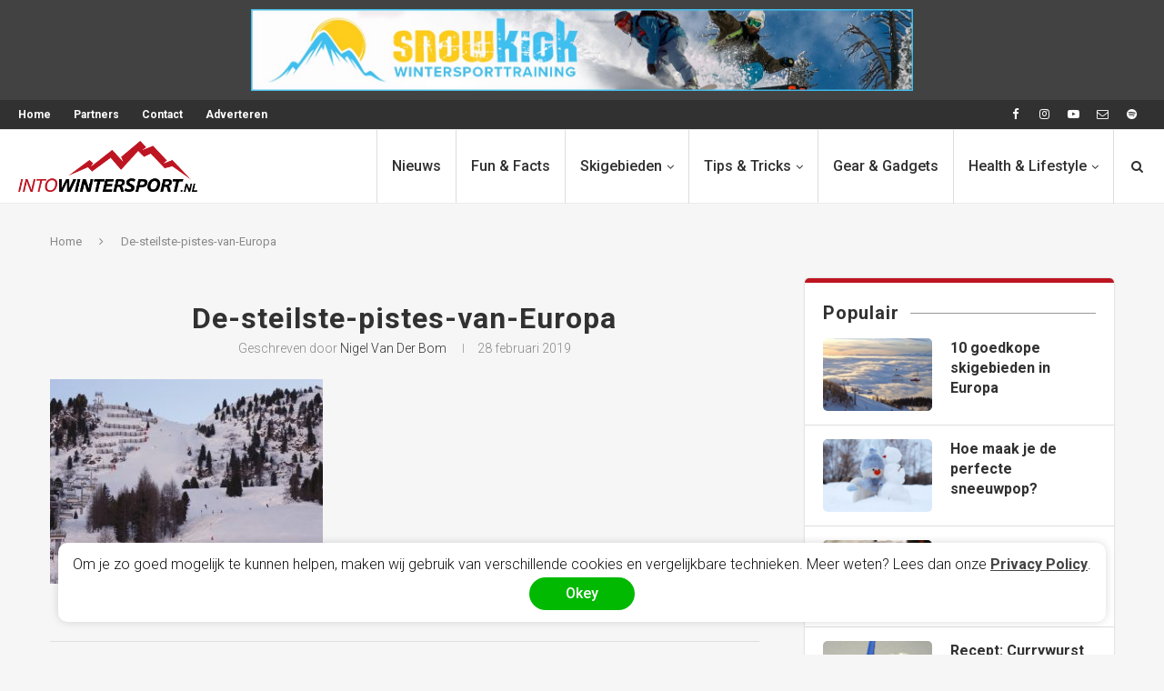

--- FILE ---
content_type: text/html; charset=UTF-8
request_url: https://intowintersport.nl/fun-facts/de-steilste-pistes-van-europa/attachment/de-steilste-pistes-van-europa/
body_size: 26417
content:
<!DOCTYPE html><html lang="nl"><head><meta charset="UTF-8"><meta http-equiv="X-UA-Compatible" content="IE=edge"><meta name="viewport" content="width=device-width, initial-scale=1"><link rel="profile" href="http://gmpg.org/xfn/11" /><link rel="shortcut icon" href="https://intowintersport.nl/wp-content/uploads/2018/10/InstaAvatar01.png" type="image/x-icon" /><link rel="apple-touch-icon" sizes="180x180" href="https://intowintersport.nl/wp-content/uploads/2018/10/InstaAvatar01.png"><link rel="alternate" type="application/rss+xml" title="IntoWintersport RSS Feed" href="https://intowintersport.nl/feed/" /><link rel="alternate" type="application/atom+xml" title="IntoWintersport Atom Feed" href="https://intowintersport.nl/feed/atom/" /><link rel="pingback" href="https://intowintersport.nl/xmlrpc.php" /> <!--[if lt IE 9]>
	<script src="https://intowintersport.nl/wp-content/themes/soledad/js/html5.js"></script>
	<![endif]--><title>De-steilste-pistes-van-Europa - IntoWintersport</title><link rel="stylesheet" href="https://fonts.googleapis.com/css?family=Oswald%3A400%7CPlayfair%20Display%20SC%3A300%2C300italic%2C400%2C400italic%2C500%2C500italic%2C700%2C700italic%2C800%2C800italic%7CMontserrat%3A300%2C300italic%2C400%2C400italic%2C500%2C500italic%2C700%2C700italic%2C800%2C800italic%7CRoboto%3A300%2C300italic%2C400%2C400italic%2C500%2C500italic%2C700%2C700italic%2C800%2C800italic%26amp%3Bsubset%3Dcyrillic%2Ccyrillic-ext%2Cgreek%2Cgreek-ext%2Clatin-ext&display=swap" /><link rel="stylesheet" href="https://intowintersport.nl/wp-content/cache/min/1/b37b71f3b1b7289989cffb9889531dcd.css" data-minify="1" /><meta name='robots' content='max-image-preview:large' />  <script data-cfasync="false" data-pagespeed-no-defer type="text/javascript">/* <![CDATA[ */ //<![CDATA[
	var gtm4wp_datalayer_name = "dataLayer";
	var dataLayer = dataLayer || [];
//]]> /* ]]> */</script> <link rel="canonical" href="https://intowintersport.nl/fun-facts/de-steilste-pistes-van-europa/attachment/de-steilste-pistes-van-europa/" /><meta property="og:locale" content="nl_NL" /><meta property="og:type" content="article" /><meta property="og:title" content="De-steilste-pistes-van-Europa - IntoWintersport" /><meta property="og:url" content="https://intowintersport.nl/fun-facts/de-steilste-pistes-van-europa/attachment/de-steilste-pistes-van-europa/" /><meta property="og:site_name" content="IntoWintersport" /><meta property="og:image" content="https://intowintersport.nl/wp-content/uploads/2019/02/De-steilste-pistes-van-Europa.jpg" /><meta property="og:image:secure_url" content="https://intowintersport.nl/wp-content/uploads/2019/02/De-steilste-pistes-van-Europa.jpg" /><meta property="og:image:width" content="1440" /><meta property="og:image:height" content="1080" /><meta name="twitter:card" content="summary_large_image" /><meta name="twitter:title" content="De-steilste-pistes-van-Europa - IntoWintersport" /><meta name="twitter:image" content="https://intowintersport.nl/wp-content/uploads/2019/02/De-steilste-pistes-van-Europa.jpg" /> <script type='application/ld+json' class='yoast-schema-graph yoast-schema-graph--main'>{"@context":"https://schema.org","@graph":[{"@type":"Organization","@id":"https://intowintersport.nl/#organization","name":"IntoWintersport","url":"https://intowintersport.nl/","sameAs":[],"logo":{"@type":"ImageObject","@id":"https://intowintersport.nl/#logo","url":"https://intowintersport.nl/wp-content/uploads/2018/02/logo-intowintersport.png","width":2877,"height":819,"caption":"IntoWintersport"},"image":{"@id":"https://intowintersport.nl/#logo"}},{"@type":"WebSite","@id":"https://intowintersport.nl/#website","url":"https://intowintersport.nl/","name":"IntoWintersport","publisher":{"@id":"https://intowintersport.nl/#organization"},"potentialAction":{"@type":"SearchAction","target":"https://intowintersport.nl/?s={search_term_string}","query-input":"required name=search_term_string"}},{"@type":"WebPage","@id":"https://intowintersport.nl/fun-facts/de-steilste-pistes-van-europa/attachment/de-steilste-pistes-van-europa/#webpage","url":"https://intowintersport.nl/fun-facts/de-steilste-pistes-van-europa/attachment/de-steilste-pistes-van-europa/","inLanguage":"nl","name":"De-steilste-pistes-van-Europa - IntoWintersport","isPartOf":{"@id":"https://intowintersport.nl/#website"},"datePublished":"2019-02-28T06:45:14+01:00","dateModified":"2019-02-28T06:45:22+01:00"}]}</script> <link rel='dns-prefetch' href='//fonts.googleapis.com' /><link rel='dns-prefetch' href='//s.w.org' /><link rel="alternate" type="application/rss+xml" title="IntoWintersport &raquo; Feed" href="https://intowintersport.nl/feed/" /><link rel="alternate" type="application/rss+xml" title="IntoWintersport &raquo; Reactiesfeed" href="https://intowintersport.nl/comments/feed/" />   <script>//@formatter:off
						advanced_ads_ready=function(){var fns=[],listener,doc=typeof document==="object"&&document,hack=doc&&doc.documentElement.doScroll,domContentLoaded="DOMContentLoaded",loaded=doc&&(hack?/^loaded|^c/:/^loaded|^i|^c/).test(doc.readyState);if(!loaded&&doc){listener=function(){doc.removeEventListener(domContentLoaded,listener);window.removeEventListener("load",listener);loaded=1;while(listener=fns.shift())listener()};doc.addEventListener(domContentLoaded,listener);window.addEventListener("load",listener)}return function(fn){loaded?setTimeout(fn,0):fns.push(fn)}}();</script><style type="text/css">img.wp-smiley,img.emoji{display:inline!important;border:none!important;box-shadow:none!important;height:1em!important;width:1em!important;margin:0 0.07em!important;vertical-align:-0.1em!important;background:none!important;padding:0!important}</style><style id='global-styles-inline-css' type='text/css'>body{--wp--preset--color--black:#000;--wp--preset--color--cyan-bluish-gray:#abb8c3;--wp--preset--color--white:#fff;--wp--preset--color--pale-pink:#f78da7;--wp--preset--color--vivid-red:#cf2e2e;--wp--preset--color--luminous-vivid-orange:#ff6900;--wp--preset--color--luminous-vivid-amber:#fcb900;--wp--preset--color--light-green-cyan:#7bdcb5;--wp--preset--color--vivid-green-cyan:#00d084;--wp--preset--color--pale-cyan-blue:#8ed1fc;--wp--preset--color--vivid-cyan-blue:#0693e3;--wp--preset--color--vivid-purple:#9b51e0;--wp--preset--gradient--vivid-cyan-blue-to-vivid-purple:linear-gradient(135deg,rgba(6,147,227,1) 0%,rgb(155,81,224) 100%);--wp--preset--gradient--light-green-cyan-to-vivid-green-cyan:linear-gradient(135deg,rgb(122,220,180) 0%,rgb(0,208,130) 100%);--wp--preset--gradient--luminous-vivid-amber-to-luminous-vivid-orange:linear-gradient(135deg,rgba(252,185,0,1) 0%,rgba(255,105,0,1) 100%);--wp--preset--gradient--luminous-vivid-orange-to-vivid-red:linear-gradient(135deg,rgba(255,105,0,1) 0%,rgb(207,46,46) 100%);--wp--preset--gradient--very-light-gray-to-cyan-bluish-gray:linear-gradient(135deg,rgb(238,238,238) 0%,rgb(169,184,195) 100%);--wp--preset--gradient--cool-to-warm-spectrum:linear-gradient(135deg,rgb(74,234,220) 0%,rgb(151,120,209) 20%,rgb(207,42,186) 40%,rgb(238,44,130) 60%,rgb(251,105,98) 80%,rgb(254,248,76) 100%);--wp--preset--gradient--blush-light-purple:linear-gradient(135deg,rgb(255,206,236) 0%,rgb(152,150,240) 100%);--wp--preset--gradient--blush-bordeaux:linear-gradient(135deg,rgb(254,205,165) 0%,rgb(254,45,45) 50%,rgb(107,0,62) 100%);--wp--preset--gradient--luminous-dusk:linear-gradient(135deg,rgb(255,203,112) 0%,rgb(199,81,192) 50%,rgb(65,88,208) 100%);--wp--preset--gradient--pale-ocean:linear-gradient(135deg,rgb(255,245,203) 0%,rgb(182,227,212) 50%,rgb(51,167,181) 100%);--wp--preset--gradient--electric-grass:linear-gradient(135deg,rgb(202,248,128) 0%,rgb(113,206,126) 100%);--wp--preset--gradient--midnight:linear-gradient(135deg,rgb(2,3,129) 0%,rgb(40,116,252) 100%);--wp--preset--duotone--dark-grayscale:url('#wp-duotone-dark-grayscale');--wp--preset--duotone--grayscale:url('#wp-duotone-grayscale');--wp--preset--duotone--purple-yellow:url('#wp-duotone-purple-yellow');--wp--preset--duotone--blue-red:url('#wp-duotone-blue-red');--wp--preset--duotone--midnight:url('#wp-duotone-midnight');--wp--preset--duotone--magenta-yellow:url('#wp-duotone-magenta-yellow');--wp--preset--duotone--purple-green:url('#wp-duotone-purple-green');--wp--preset--duotone--blue-orange:url('#wp-duotone-blue-orange');--wp--preset--font-size--small:13px;--wp--preset--font-size--medium:20px;--wp--preset--font-size--large:36px;--wp--preset--font-size--x-large:42px}.has-black-color{color:var(--wp--preset--color--black)!important}.has-cyan-bluish-gray-color{color:var(--wp--preset--color--cyan-bluish-gray)!important}.has-white-color{color:var(--wp--preset--color--white)!important}.has-pale-pink-color{color:var(--wp--preset--color--pale-pink)!important}.has-vivid-red-color{color:var(--wp--preset--color--vivid-red)!important}.has-luminous-vivid-orange-color{color:var(--wp--preset--color--luminous-vivid-orange)!important}.has-luminous-vivid-amber-color{color:var(--wp--preset--color--luminous-vivid-amber)!important}.has-light-green-cyan-color{color:var(--wp--preset--color--light-green-cyan)!important}.has-vivid-green-cyan-color{color:var(--wp--preset--color--vivid-green-cyan)!important}.has-pale-cyan-blue-color{color:var(--wp--preset--color--pale-cyan-blue)!important}.has-vivid-cyan-blue-color{color:var(--wp--preset--color--vivid-cyan-blue)!important}.has-vivid-purple-color{color:var(--wp--preset--color--vivid-purple)!important}.has-black-background-color{background-color:var(--wp--preset--color--black)!important}.has-cyan-bluish-gray-background-color{background-color:var(--wp--preset--color--cyan-bluish-gray)!important}.has-white-background-color{background-color:var(--wp--preset--color--white)!important}.has-pale-pink-background-color{background-color:var(--wp--preset--color--pale-pink)!important}.has-vivid-red-background-color{background-color:var(--wp--preset--color--vivid-red)!important}.has-luminous-vivid-orange-background-color{background-color:var(--wp--preset--color--luminous-vivid-orange)!important}.has-luminous-vivid-amber-background-color{background-color:var(--wp--preset--color--luminous-vivid-amber)!important}.has-light-green-cyan-background-color{background-color:var(--wp--preset--color--light-green-cyan)!important}.has-vivid-green-cyan-background-color{background-color:var(--wp--preset--color--vivid-green-cyan)!important}.has-pale-cyan-blue-background-color{background-color:var(--wp--preset--color--pale-cyan-blue)!important}.has-vivid-cyan-blue-background-color{background-color:var(--wp--preset--color--vivid-cyan-blue)!important}.has-vivid-purple-background-color{background-color:var(--wp--preset--color--vivid-purple)!important}.has-black-border-color{border-color:var(--wp--preset--color--black)!important}.has-cyan-bluish-gray-border-color{border-color:var(--wp--preset--color--cyan-bluish-gray)!important}.has-white-border-color{border-color:var(--wp--preset--color--white)!important}.has-pale-pink-border-color{border-color:var(--wp--preset--color--pale-pink)!important}.has-vivid-red-border-color{border-color:var(--wp--preset--color--vivid-red)!important}.has-luminous-vivid-orange-border-color{border-color:var(--wp--preset--color--luminous-vivid-orange)!important}.has-luminous-vivid-amber-border-color{border-color:var(--wp--preset--color--luminous-vivid-amber)!important}.has-light-green-cyan-border-color{border-color:var(--wp--preset--color--light-green-cyan)!important}.has-vivid-green-cyan-border-color{border-color:var(--wp--preset--color--vivid-green-cyan)!important}.has-pale-cyan-blue-border-color{border-color:var(--wp--preset--color--pale-cyan-blue)!important}.has-vivid-cyan-blue-border-color{border-color:var(--wp--preset--color--vivid-cyan-blue)!important}.has-vivid-purple-border-color{border-color:var(--wp--preset--color--vivid-purple)!important}.has-vivid-cyan-blue-to-vivid-purple-gradient-background{background:var(--wp--preset--gradient--vivid-cyan-blue-to-vivid-purple)!important}.has-light-green-cyan-to-vivid-green-cyan-gradient-background{background:var(--wp--preset--gradient--light-green-cyan-to-vivid-green-cyan)!important}.has-luminous-vivid-amber-to-luminous-vivid-orange-gradient-background{background:var(--wp--preset--gradient--luminous-vivid-amber-to-luminous-vivid-orange)!important}.has-luminous-vivid-orange-to-vivid-red-gradient-background{background:var(--wp--preset--gradient--luminous-vivid-orange-to-vivid-red)!important}.has-very-light-gray-to-cyan-bluish-gray-gradient-background{background:var(--wp--preset--gradient--very-light-gray-to-cyan-bluish-gray)!important}.has-cool-to-warm-spectrum-gradient-background{background:var(--wp--preset--gradient--cool-to-warm-spectrum)!important}.has-blush-light-purple-gradient-background{background:var(--wp--preset--gradient--blush-light-purple)!important}.has-blush-bordeaux-gradient-background{background:var(--wp--preset--gradient--blush-bordeaux)!important}.has-luminous-dusk-gradient-background{background:var(--wp--preset--gradient--luminous-dusk)!important}.has-pale-ocean-gradient-background{background:var(--wp--preset--gradient--pale-ocean)!important}.has-electric-grass-gradient-background{background:var(--wp--preset--gradient--electric-grass)!important}.has-midnight-gradient-background{background:var(--wp--preset--gradient--midnight)!important}.has-small-font-size{font-size:var(--wp--preset--font-size--small)!important}.has-medium-font-size{font-size:var(--wp--preset--font-size--medium)!important}.has-large-font-size{font-size:var(--wp--preset--font-size--large)!important}.has-x-large-font-size{font-size:var(--wp--preset--font-size--x-large)!important}</style> <script type='text/javascript' src='https://intowintersport.nl/wp-content/cache/busting/1/wp-includes/js/jquery/jquery.min-3.6.0.js' id='jquery-core-js'></script>  <script type='text/javascript' id='cookie-law-info-js-extra'>/* <![CDATA[ */ var Cli_Data = {"nn_cookie_ids":[],"cookielist":[]};
var log_object = {"ajax_url":"https:\/\/intowintersport.nl\/wp-admin\/admin-ajax.php"}; /* ]]> */</script>      <script type='text/javascript' id='advanced-ads-pro/cache_busting-js-extra'>/* <![CDATA[ */ var advanced_ads_pro_ajax_object = {"ajax_url":"https:\/\/intowintersport.nl\/wp-admin\/admin-ajax.php","lazy_load_module_enabled":"1","lazy_load":{"default_offset":0,"offsets":[]},"moveintohidden":""}; /* ]]> */</script>  <link rel="https://api.w.org/" href="https://intowintersport.nl/wp-json/" /><link rel="alternate" type="application/json" href="https://intowintersport.nl/wp-json/wp/v2/media/4234" /><link rel="EditURI" type="application/rsd+xml" title="RSD" href="https://intowintersport.nl/xmlrpc.php?rsd" /><link rel="wlwmanifest" type="application/wlwmanifest+xml" href="https://intowintersport.nl/wp-includes/wlwmanifest.xml" /><meta name="generator" content="WordPress 6.0.11" /><link rel='shortlink' href='https://intowintersport.nl/?p=4234' /><link rel="alternate" type="application/json+oembed" href="https://intowintersport.nl/wp-json/oembed/1.0/embed?url=https%3A%2F%2Fintowintersport.nl%2Ffun-facts%2Fde-steilste-pistes-van-europa%2Fattachment%2Fde-steilste-pistes-van-europa%2F" /><link rel="alternate" type="text/xml+oembed" href="https://intowintersport.nl/wp-json/oembed/1.0/embed?url=https%3A%2F%2Fintowintersport.nl%2Ffun-facts%2Fde-steilste-pistes-van-europa%2Fattachment%2Fde-steilste-pistes-van-europa%2F&#038;format=xml" /><style type="text/css"></style><style type="text/css"></style> <script data-cfasync="false" data-pagespeed-no-defer type="text/javascript">/* <![CDATA[ */ //<![CDATA[
	var dataLayer_content = {"pagePostType":"attachment","pagePostType2":"single-attachment","pagePostAuthor":"Nigel van der Bom"};
	dataLayer.push( dataLayer_content );//]]> /* ]]> */</script> <script data-cfasync="false">/* <![CDATA[ */ //<![CDATA[
(function(w,d,s,l,i){w[l]=w[l]||[];w[l].push({'gtm.start':
new Date().getTime(),event:'gtm.js'});var f=d.getElementsByTagName(s)[0],
j=d.createElement(s),dl=l!='dataLayer'?'&l='+l:'';j.async=true;j.src=
'//www.googletagmanager.com/gtm.'+'js?id='+i+dl;f.parentNode.insertBefore(j,f);
})(window,document,'script','dataLayer','GTM-MZ8CCRQ');//]]> /* ]]> */</script>   <style type="text/css">h1,h2,h3,h4,h5,h6,h2.penci-heading-video,#navigation .menu li a,.penci-photo-2-effect figcaption h2,.headline-title,a.penci-topbar-post-title,#sidebar-nav .menu li a,.penci-slider .pencislider-container .pencislider-content .pencislider-title,.penci-slider .pencislider-container .pencislider-content .pencislider-button,.author-quote span,.penci-more-link a.more-link,.penci-post-share-box .dt-share,.post-share a .dt-share,.author-content h5,.post-pagination h5,.post-box-title,.penci-countdown .countdown-amount,.penci-countdown .countdown-period,.penci-pagination a,.penci-pagination .disable-url,ul.footer-socials li a span,.widget input[type="submit"],.widget button[type="submit"],.penci-sidebar-content .widget-title,#respond h3.comment-reply-title span,.widget-social.show-text a span,.footer-widget-wrapper .widget .widget-title,.container.penci-breadcrumb span,.container.penci-breadcrumb span a,.error-404 .go-back-home a,.post-entry .penci-portfolio-filter ul li a,.penci-portfolio-filter ul li a,.portfolio-overlay-content .portfolio-short .portfolio-title a,.home-featured-cat-content .magcat-detail h3 a,.post-entry blockquote cite,.post-entry blockquote .author,.tags-share-box.hide-tags.page-share .share-title,.widget ul.side-newsfeed li .side-item .side-item-text h4 a,.thecomment .comment-text span.author,.thecomment .comment-text span.author a,.post-comments span.reply a,#respond h3,#respond label,.wpcf7 label,#respond #submit,.wpcf7 input[type="submit"],.widget_wysija input[type="submit"],.archive-box span,.archive-box h1,.gallery .gallery-caption,.contact-form input[type=submit],ul.penci-topbar-menu>li a,div.penci-topbar-menu>ul>li a,.featured-style-29 .penci-featured-slider-button a,.pencislider-container .pencislider-content .pencislider-title,.pencislider-container .pencislider-content .pencislider-button,ul.homepage-featured-boxes .penci-fea-in.boxes-style-3 h4 span span,.pencislider-container .pencislider-content .pencislider-button,.woocommerce div.product .woocommerce-tabs .panel #respond .comment-reply-title,.penci-recipe-index-wrap .penci-index-more-link a{font-family:'Roboto',sans-serif;font-weight:400}.featured-style-29 .penci-featured-slider-button a,#bbpress-forums #bbp-search-form .button{font-weight:700}body,textarea,#respond textarea,.widget input[type="text"],.widget input[type="email"],.widget input[type="date"],.widget input[type="number"],.wpcf7 textarea,.mc4wp-form input,#respond input,.wpcf7 input,#searchform input.search-input,ul.homepage-featured-boxes .penci-fea-in h4,.widget.widget_categories ul li span.category-item-count,.about-widget .about-me-heading,.widget ul.side-newsfeed li .side-item .side-item-text .side-item-meta{font-family:'Roboto',sans-serif}p{line-height:1.8}.header-slogan .header-slogan-text{font-family:'Roboto',sans-serif}#navigation .menu li a{font-family:'Roboto',sans-serif;font-weight:400}body,.widget ul li a{font-size:16px}.widget ul li,.post-entry,p,.post-entry p{font-size:16px;line-height:1.8}h1,h2,h3,h4,h5,h6,#sidebar-nav .menu li a,#navigation .menu li a,a.penci-topbar-post-title,.penci-slider .pencislider-container .pencislider-content .pencislider-title,.penci-slider .pencislider-container .pencislider-content .pencislider-button,.headline-title,.author-quote span,.penci-more-link a.more-link,.author-content h5,.post-pagination h5,.post-box-title,.penci-countdown .countdown-amount,.penci-countdown .countdown-period,.penci-pagination a,.penci-pagination .disable-url,ul.footer-socials li a span,.penci-sidebar-content .widget-title,#respond h3.comment-reply-title span,.widget-social.show-text a span,.footer-widget-wrapper .widget .widget-title,.error-404 .go-back-home a,.home-featured-cat-content .magcat-detail h3 a,.post-entry blockquote cite,.pencislider-container .pencislider-content .pencislider-title,.pencislider-container .pencislider-content .pencislider-button,.post-entry blockquote .author,.tags-share-box.hide-tags.page-share .share-title,.widget ul.side-newsfeed li .side-item .side-item-text h4 a,.thecomment .comment-text span.author,.thecomment .comment-text span.author a,#respond h3,#respond label,.wpcf7 label,#respond #submit,.wpcf7 input[type="submit"],.widget_wysija input[type="submit"],.archive-box span,.archive-box h1,.gallery .gallery-caption,.widget input[type="submit"],.widget button[type="submit"],.contact-form input[type=submit],ul.penci-topbar-menu>li a,div.penci-topbar-menu>ul>li a,.penci-recipe-index-wrap .penci-index-more-link a,#bbpress-forums #bbp-search-form .button{font-weight:700}#navigation .menu li a{font-weight:500}#logo a{max-width:300px}.penci-page-container-smaller{max-width:900px}.penci-page-header h1{text-transform:none}.wp-caption p.wp-caption-text,.penci-featured-caption{position:static;background:none;padding:11px 0 0;color:#888}.wp-caption:hover p.wp-caption-text,.post-image:hover .penci-featured-caption{opacity:1;transform:none;-webkit-transform:none}.wp-caption p.wp-caption-text,.penci-featured-caption{font-style:normal}a,.post-entry .penci-portfolio-filter ul li a:hover,.penci-portfolio-filter ul li a:hover,.penci-portfolio-filter ul li.active a,.post-entry .penci-portfolio-filter ul li.active a,.penci-countdown .countdown-amount,.archive-box h1,.post-entry a,.container.penci-breadcrumb span a:hover,.post-entry blockquote:before,.post-entry blockquote cite,.post-entry blockquote .author,.wpb_text_column blockquote:before,.wpb_text_column blockquote cite,.wpb_text_column blockquote .author,.penci-pagination a:hover,ul.penci-topbar-menu>li a:hover,div.penci-topbar-menu>ul>li a:hover,.penci-recipe-heading a.penci-recipe-print,.main-nav-social a:hover,.widget-social .remove-circle a:hover i,.penci-recipe-index .cat>a.penci-cat-name,#bbpress-forums li.bbp-body ul.forum li.bbp-forum-info a:hover,#bbpress-forums li.bbp-body ul.topic li.bbp-topic-title a:hover,#bbpress-forums li.bbp-body ul.forum li.bbp-forum-info .bbp-forum-content a,#bbpress-forums li.bbp-body ul.topic p.bbp-topic-meta a,#bbpress-forums .bbp-breadcrumb a:hover,#bbpress-forums .bbp-forum-freshness a:hover,#bbpress-forums .bbp-topic-freshness a:hover,#buddypress ul.item-list li div.item-title a,#buddypress ul.item-list li h4 a,#buddypress .activity-header a:first-child,#buddypress .comment-meta a:first-child,#buddypress .acomment-meta a:first-child,div.bbp-template-notice a:hover{color:#be1522}.penci-home-popular-post ul.slick-dots li button:hover,.penci-home-popular-post ul.slick-dots li.slick-active button,.post-entry blockquote .author span:after,.error-image:after,.error-404 .go-back-home a:after,.penci-header-signup-form,.woocommerce span.onsale,.woocommerce #respond input#submit:hover,.woocommerce a.button:hover,.woocommerce button.button:hover,.woocommerce input.button:hover,.woocommerce nav.woocommerce-pagination ul li span.current,.woocommerce div.product .entry-summary div[itemprop="description"]:before,.woocommerce div.product .entry-summary div[itemprop="description"] blockquote .author span:after,.woocommerce div.product .woocommerce-tabs #tab-description blockquote .author span:after,.woocommerce #respond input#submit.alt:hover,.woocommerce a.button.alt:hover,.woocommerce button.button.alt:hover,.woocommerce input.button.alt:hover,#top-search.shoping-cart-icon>a>span,#penci-demobar .buy-button,#penci-demobar .buy-button:hover,.penci-recipe-heading a.penci-recipe-print:hover,.penci-review-process span,.penci-review-score-total,#navigation.menu-style-2 ul.menu ul:before,#navigation.menu-style-2 .menu ul ul:before,.penci-go-to-top-floating,.post-entry.blockquote-style-2 blockquote:before,#bbpress-forums #bbp-search-form .button,#bbpress-forums #bbp-search-form .button:hover,.wrapper-boxed .bbp-pagination-links span.current,#bbpress-forums #bbp_reply_submit:hover,#bbpress-forums #bbp_topic_submit:hover,#buddypress .dir-search input[type=submit],#buddypress .groups-members-search input[type=submit],#buddypress button:hover,#buddypress a.button:hover,#buddypress a.button:focus,#buddypress input[type=button]:hover,#buddypress input[type=reset]:hover,#buddypress ul.button-nav li a:hover,#buddypress ul.button-nav li.current a,#buddypress div.generic-button a:hover,#buddypress .comment-reply-link:hover,#buddypress input[type=submit]:hover,#buddypress div.pagination .pagination-links .current,#buddypress div.item-list-tabs ul li.selected a,#buddypress div.item-list-tabs ul li.current a,#buddypress div.item-list-tabs ul li a:hover,#buddypress table.notifications thead tr,#buddypress table.notifications-settings thead tr,#buddypress table.profile-settings thead tr,#buddypress table.profile-fields thead tr,#buddypress table.wp-profile-fields thead tr,#buddypress table.messages-notices thead tr,#buddypress table.forum thead tr,#buddypress input[type=submit]{background-color:#be1522}.penci-pagination ul.page-numbers li span.current,#comments_pagination span{color:#fff;background:#be1522;border-color:#be1522}.footer-instagram h4.footer-instagram-title>span:before,.woocommerce nav.woocommerce-pagination ul li span.current,.penci-pagination.penci-ajax-more a.penci-ajax-more-button:hover,.penci-recipe-heading a.penci-recipe-print:hover,.home-featured-cat-content.style-14 .magcat-padding:before,.wrapper-boxed .bbp-pagination-links span.current,#buddypress .dir-search input[type=submit],#buddypress .groups-members-search input[type=submit],#buddypress button:hover,#buddypress a.button:hover,#buddypress a.button:focus,#buddypress input[type=button]:hover,#buddypress input[type=reset]:hover,#buddypress ul.button-nav li a:hover,#buddypress ul.button-nav li.current a,#buddypress div.generic-button a:hover,#buddypress .comment-reply-link:hover,#buddypress input[type=submit]:hover,#buddypress div.pagination .pagination-links .current,#buddypress input[type=submit]{border-color:#be1522}.woocommerce .woocommerce-error,.woocommerce .woocommerce-info,.woocommerce .woocommerce-message{border-top-color:#be1522}.penci-slider ol.penci-control-nav li a.penci-active,.penci-slider ol.penci-control-nav li a:hover,.penci-related-carousel .owl-dot.active span,.penci-owl-carousel-slider .owl-dot.active span{border-color:#be1522;background-color:#be1522}.woocommerce .woocommerce-message:before,.woocommerce form.checkout table.shop_table .order-total .amount,.woocommerce ul.products li.product .price ins,.woocommerce ul.products li.product .price,.woocommerce div.product p.price ins,.woocommerce div.product span.price ins,.woocommerce div.product p.price,.woocommerce div.product .entry-summary div[itemprop="description"] blockquote:before,.woocommerce div.product .woocommerce-tabs #tab-description blockquote:before,.woocommerce div.product .entry-summary div[itemprop="description"] blockquote cite,.woocommerce div.product .entry-summary div[itemprop="description"] blockquote .author,.woocommerce div.product .woocommerce-tabs #tab-description blockquote cite,.woocommerce div.product .woocommerce-tabs #tab-description blockquote .author,.woocommerce div.product .product_meta>span a:hover,.woocommerce div.product .woocommerce-tabs ul.tabs li.active,.woocommerce ul.cart_list li .amount,.woocommerce ul.product_list_widget li .amount,.woocommerce table.shop_table td.product-name a:hover,.woocommerce table.shop_table td.product-price span,.woocommerce table.shop_table td.product-subtotal span,.woocommerce-cart .cart-collaterals .cart_totals table td .amount,.woocommerce .woocommerce-info:before,.woocommerce div.product span.price{color:#be1522}.penci-home-popular-post .item-related h3 a{font-size:16px}.headline-title{background-color:#be1522}a.penci-topbar-post-title:hover{color:#be1522}a.penci-topbar-post-title{text-transform:none;letter-spacing:0}ul.penci-topbar-menu>li a,div.penci-topbar-menu>ul>li a{text-transform:none;font-size:12px}ul.penci-topbar-menu>li a:hover,div.penci-topbar-menu>ul>li a:hover{color:#be1522}.penci-topbar-social a:hover{color:#be1522}#navigation ul.menu>li>a:before,#navigation .menu>ul>li>a:before{content:none}#navigation .menu li a:hover,#navigation .menu li.current-menu-item>a,#navigation .menu>li.current_page_item>a,#navigation .menu li:hover>a,#navigation .menu>li.current-menu-ancestor>a,#navigation .menu>li.current-menu-item>a{color:#be1522}#navigation ul.menu>li>a:before,#navigation .menu>ul>li>a:before{background:#be1522}#navigation .penci-megamenu .penci-mega-child-categories a.cat-active,#navigation .menu .penci-megamenu .penci-mega-child-categories a:hover,#navigation .menu .penci-megamenu .penci-mega-latest-posts .penci-mega-post a:hover{color:#be1522}#navigation .penci-megamenu .penci-mega-thumbnail .mega-cat-name{background:#be1522}#navigation .menu li a{text-transform:none;letter-spacing:0}#navigation .penci-megamenu .post-mega-title a{text-transform:uppercase;letter-spacing:1px}#navigation ul.menu>li>a,#navigation .menu>ul>li>a{font-size:16px}#navigation ul.menu ul a,#navigation .menu ul ul a{font-size:16px}#navigation ul.menu ul a,#navigation .menu ul ul a{font-size:16px}#navigation .penci-megamenu .post-mega-title a{text-transform:none;letter-spacing:0}#navigation .menu .sub-menu li a:hover,#navigation .menu .sub-menu li.current-menu-item>a,#navigation .sub-menu li:hover>a{color:#be1522}#navigation ul.menu ul a:before,#navigation .menu ul ul a:before{background-color:#be1522;-webkit-box-shadow:5px -2px 0 #be1522;-moz-box-shadow:5px -2px 0 #be1522;-ms-box-shadow:5px -2px 0 #be1522;box-shadow:5px -2px 0 #be1522}#navigation.menu-style-2 ul.menu ul:before,#navigation.menu-style-2 .menu ul ul:before{background-color:#be1522}.penci-featured-content .feat-text h3 a,.featured-style-4 .penci-featured-content .feat-text h3 a,.penci-mag-featured-content h3 a,.pencislider-container .pencislider-content .pencislider-title{text-transform:none;letter-spacing:0}.penci-home-popular-post .item-related h3 a{text-transform:none;letter-spacing:0}.penci-header-signup-form{padding-top:px}.penci-header-signup-form{padding-bottom:px}.header-social a:hover i,.main-nav-social a:hover{color:#be1522}#sidebar-nav .menu li a:hover,.header-social.sidebar-nav-social a:hover i,#sidebar-nav .menu li a .indicator:hover,#sidebar-nav .menu .sub-menu li a .indicator:hover{color:#be1522}#sidebar-nav-logo:before{background-color:#be1522}.penci-slide-overlay .overlay-link{opacity:}.penci-item-mag:hover .penci-slide-overlay .overlay-link{opacity:}.penci-featured-content .featured-slider-overlay{opacity:}.featured-style-29 .featured-slider-overlay{opacity:}.pencislider-container .pencislider-content .pencislider-title{-webkit-animation-delay:1s;-moz-animation-delay:1s;-o-animation-delay:1s;animation-delay:1s}.pencislider-container .pencislider-caption{-webkit-animation-delay:1.2s;-moz-animation-delay:1.2s;-o-animation-delay:1.2s;animation-delay:1.2s}.pencislider-container .pencislider-content .penci-button{-webkit-animation-delay:1.4s;-moz-animation-delay:1.4s;-o-animation-delay:1.4s;animation-delay:1.4s}.penci-featured-content .feat-text{-webkit-animation-delay:0.8s;-moz-animation-delay:0.8s;-o-animation-delay:0.8s;animation-delay:0.8s}.penci-featured-content .feat-text .featured-cat{-webkit-animation-delay:1s;-moz-animation-delay:1s;-o-animation-delay:1s;animation-delay:1s}.penci-featured-content .feat-text h3{-webkit-animation-delay:1.2s;-moz-animation-delay:1.2s;-o-animation-delay:1.2s;animation-delay:1.2s}.penci-featured-content .feat-text .feat-meta,.featured-style-29 .penci-featured-slider-button{-webkit-animation-delay:1.4s;-moz-animation-delay:1.4s;-o-animation-delay:1.6s;animation-delay:1.4s}.header-standard h2,.header-standard .post-title,.header-standard h2 a{text-transform:none;letter-spacing:0}.penci-grid li .item h2 a,.penci-masonry .item-masonry h2 a,.grid-mixed .mixed-detail h2 a,.overlay-header-box .overlay-title a{text-transform:none}.penci-grid li .item h2 a,.penci-masonry .item-masonry h2 a{letter-spacing:0}.penci-grid .cat a.penci-cat-name,.penci-masonry .cat a.penci-cat-name{color:#be1522}.penci-grid .cat a.penci-cat-name:after,.penci-masonry .cat a.penci-cat-name:after{border-color:#be1522}.penci-post-share-box a.liked,.penci-post-share-box a:hover{color:#be1522}.overlay-post-box-meta .overlay-share a:hover,.overlay-author a:hover,.penci-grid .standard-content-special .format-post-box .dt-special a:hover,.grid-post-box-meta span a:hover,.grid-post-box-meta span a.comment-link:hover,.penci-grid .standard-content-special .author-quote span,.penci-grid .standard-content-special .format-post-box .post-format-icon i,.grid-mixed .penci-post-box-meta .penci-box-meta a:hover{color:#be1522}.penci-grid .standard-content-special .author-quote span:before,.penci-grid .standard-content-special .author-quote span:after,.grid-header-box:after,.list-post .header-list-style:after{background-color:#be1522}.penci-grid .post-box-meta span:after,.penci-masonry .post-box-meta span:after{border-color:#be1522}.penci-grid li.typography-style .overlay-typography{opacity:}.penci-grid li.typography-style:hover .overlay-typography{opacity:}.penci-grid li.typography-style .item .main-typography h2 a:hover{color:#be1522}.penci-grid li.typography-style .grid-post-box-meta span a:hover{color:#be1522}.overlay-header-box .cat>a.penci-cat-name:hover{color:#be1522}.penci-sidebar-content .penci-border-arrow .inner-arrow{text-transform:none}.penci-sidebar-content .penci-border-arrow .inner-arrow{font-size:20px}.penci-sidebar-content .penci-border-arrow .inner-arrow{background-color:#d8d8d8}.penci-sidebar-content.style-2 .penci-border-arrow:after{border-top-color:#d8d8d8}.penci-sidebar-content .penci-border-arrow:after{background-color:#12ceb5}.penci-sidebar-content .penci-border-arrow .inner-arrow,.penci-sidebar-content.style-4 .penci-border-arrow .inner-arrow:before,.penci-sidebar-content.style-4 .penci-border-arrow .inner-arrow:after,.penci-sidebar-content.style-5 .penci-border-arrow,.penci-sidebar-content.style-7 .penci-border-arrow,.penci-sidebar-content.style-9 .penci-border-arrow{border-color:#313131}.penci-sidebar-content .penci-border-arrow:before{border-top-color:#313131}.penci-sidebar-content.style-7 .penci-border-arrow .inner-arrow:before,.penci-sidebar-content.style-9 .penci-border-arrow .inner-arrow:before{background-color:#be1522}.widget ul.side-newsfeed li .side-item .side-item-text h4 a:hover,.widget a:hover,.penci-sidebar-content .widget-social a:hover span,.widget-social a:hover span,.penci-tweets-widget-content .icon-tweets,.penci-tweets-widget-content .tweet-intents a,.penci-tweets-widget-content .tweet-intents span:after,.widget-social.remove-circle a:hover i,#wp-calendar tbody td a:hover{color:#be1522}.widget .tagcloud a:hover,.widget-social a:hover i,.widget input[type="submit"]:hover,.widget button[type="submit"]:hover{color:#fff;background-color:#be1522;border-color:#be1522}.about-widget .about-me-heading:before{border-color:#be1522}.penci-tweets-widget-content .tweet-intents-inner:before,.penci-tweets-widget-content .tweet-intents-inner:after{background-color:#be1522}.penci-owl-carousel.penci-tweets-slider .owl-dots .owl-dot.active span,.penci-owl-carousel.penci-tweets-slider .owl-dots .owl-dot:hover span{border-color:#be1522;background-color:#be1522}#widget-area{padding:px 0}#footer-copyright *{font-style:normal}.footer-subscribe{background-color:#cb2c32}.footer-subscribe h4.footer-subscribe-title{color:#fff}.footer-subscribe .mc4wp-form .mdes{color:#fff}.footer-subscribe .widget .mc4wp-form input[type="email"]{border-color:#fff}.footer-subscribe .widget .mc4wp-form input[type="email"]{color:#313131}.footer-subscribe input[type="email"]::-webkit-input-placeholder{color:#313131}.footer-subscribe input[type="email"]:-moz-placeholder{color:#313131}.footer-subscribe input[type="email"]::-moz-placeholder{color:#313131}.footer-subscribe input[type="email"]:-ms-input-placeholder{color:#313131}.footer-subscribe input[type="email"]::-ms-input-placeholder{color:#313131}.footer-subscribe .widget .mc4wp-form input[type="submit"]{background-color:#313131}.footer-subscribe .widget .mc4wp-form input[type="submit"]:hover{background-color:#000}#widget-area{background-color:#fafafa}ul.footer-socials li a i{color:#fff;border-color:#fff}ul.footer-socials li a:hover i{background-color:#fff;border-color:#fff}ul.footer-socials li a span{color:#fff}ul.footer-socials li a:hover span{color:#fff}#footer-section .footer-menu li a:hover{color:#be1522}.penci-go-to-top-floating{background-color:#be1522}#footer-section a{color:#fff}.container-single .penci-standard-cat .cat>a.penci-cat-name{color:#be1522}.container-single .penci-standard-cat .cat:before,.container-single .penci-standard-cat .cat:after{background-color:#be1522}.container-single .single-post-title{text-transform:none;letter-spacing:1px}@media only screen and (min-width:768px){.container-single .single-post-title{font-size:32px}}.list-post .header-list-style:after,.grid-header-box:after,.penci-overlay-over .overlay-header-box:after,.home-featured-cat-content .first-post .magcat-detail .mag-header:after{content:none}.list-post .header-list-style,.grid-header-box,.penci-overlay-over .overlay-header-box,.home-featured-cat-content .first-post .magcat-detail .mag-header{padding-bottom:0}.container-single .post-pagination h5{text-transform:none;letter-spacing:0}#respond h3.comment-reply-title span:before,#respond h3.comment-reply-title span:after,.post-box-title:before,.post-box-title:after{content:none;display:none}.container-single .item-related h3 a{text-transform:none;letter-spacing:0}.container-single .post-share a:hover,.container-single .post-share a.liked,.page-share .post-share a:hover{color:#be1522}.post-share .count-number-like{color:#be1522}.comment-content a,.container-single .post-entry a,.container-single .format-post-box .dt-special a:hover,.container-single .author-quote span,.container-single .author-post span a:hover,.post-entry blockquote:before,.post-entry blockquote cite,.post-entry blockquote .author,.wpb_text_column blockquote:before,.wpb_text_column blockquote cite,.wpb_text_column blockquote .author,.post-pagination a:hover,.author-content h5 a:hover,.author-content .author-social:hover,.item-related h3 a:hover,.container-single .format-post-box .post-format-icon i,.container.penci-breadcrumb.single-breadcrumb span a:hover{color:#be1522}.container-single .standard-content-special .format-post-box,ul.slick-dots li button:hover,ul.slick-dots li.slick-active button{border-color:#be1522}ul.slick-dots li button:hover,ul.slick-dots li.slick-active button,#respond h3.comment-reply-title span:before,#respond h3.comment-reply-title span:after,.post-box-title:before,.post-box-title:after,.container-single .author-quote span:before,.container-single .author-quote span:after,.post-entry blockquote .author span:after,.post-entry blockquote .author span:before,.post-entry ul li:before,#respond #submit:hover,.wpcf7 input[type="submit"]:hover,.widget_wysija input[type="submit"]:hover,.post-entry.blockquote-style-2 blockquote:before{background-color:#be1522}.container-single .post-entry .post-tags a:hover{color:#fff;border-color:#be1522;background-color:#be1522}.post-entry a,.container-single .post-entry a{color:#be1522}ul.homepage-featured-boxes .penci-fea-in:hover h4 span{color:#be1522}.penci-home-popular-post .item-related h3 a:hover{color:#be1522}.penci-homepage-title.style-7 .inner-arrow:before,.penci-homepage-title.style-9 .inner-arrow:before{background-color:#313131}.home-featured-cat-content .magcat-detail h3 a:hover{color:#be1522}.home-featured-cat-content .grid-post-box-meta span a:hover{color:#be1522}.home-featured-cat-content .first-post .magcat-detail .mag-header:after{background:#be1522}.penci-slider ol.penci-control-nav li a.penci-active,.penci-slider ol.penci-control-nav li a:hover{border-color:#be1522;background:#be1522}.home-featured-cat-content .mag-photo .mag-overlay-photo{opacity:.3}.home-featured-cat-content .mag-photo:hover .mag-overlay-photo{opacity:.3}.inner-item-portfolio:hover .penci-portfolio-thumbnail a:after{opacity:}</style>  </head><body class="attachment attachment-template-default single single-attachment postid-4234 attachmentid-4234 attachment-jpeg"><div class="top-page-banner"><div id="text-2" class="widget widget_text"><div class="textwidget"><div class="intowbnnr-03d9fada4ef71bf7255e0bad769abdda" id="intowbnnr-03d9fada4ef71bf7255e0bad769abdda"></div></div></div></div> <a id="close-sidebar-nav" class="header-9"><i class="fa fa-close"></i></a><nav id="sidebar-nav" class="header-9"><div id="sidebar-nav-logo"> <a href="https://intowintersport.nl/"><img class="penci-lazy" src="https://intowintersport.nl/wp-content/themes/soledad/images/penci-holder.png" data-src="https://intowintersport.nl/wp-content/uploads/2018/02/logo-intowintersport.png" alt="IntoWintersport" /></a></div><div class="header-social sidebar-nav-social"><div class="inner-header-social"> <a href="https://www.facebook.com/Intowintersport-739482702924317/" target="_blank"><i class="fa fa-facebook"></i></a> <a href="https://www.instagram.com/intowintersport/" target="_blank"><i class="fa fa-instagram"></i></a> <a href="https://facebook.com/intowintersport" target="_blank"><i class="fa fa-youtube-play"></i></a> <a href="mailto: info@intowintersport.nl"><i class="fa fa-envelope-o"></i></a> <a href="https://open.spotify.com/user/hr82id8c7s7y9w1s92ht5l731/playlist/1eCtRDjruHlC2XGHoQyAhP?si=b_QOrmbpQZqXv8OQF4F6_g" target="_blank"><i class="fa fa-spotify"></i></a></div></div><ul id="menu-hoofdmenu-intowintersport" class="menu"><li id="menu-item-1429" class="menu-item menu-item-type-taxonomy menu-item-object-category menu-item-1429"><a href="https://intowintersport.nl/nieuws/">Nieuws</a></li><li id="menu-item-3610" class="menu-item menu-item-type-taxonomy menu-item-object-category menu-item-3610"><a href="https://intowintersport.nl/fun-facts/">Fun &#038; Facts</a></li><li id="menu-item-1431" class="menu-item menu-item-type-taxonomy menu-item-object-category menu-item-has-children menu-item-1431"><a href="https://intowintersport.nl/skigebieden/">Skigebieden</a><ul class="sub-menu"><li id="menu-item-2655" class="menu-item menu-item-type-taxonomy menu-item-object-category menu-item-2655"><a href="https://intowintersport.nl/skigebieden/canada/">🇨🇦 Canada</a></li><li id="menu-item-2521" class="menu-item menu-item-type-taxonomy menu-item-object-category menu-item-2521"><a href="https://intowintersport.nl/skigebieden/duitsland/">🇩🇪 Duitsland</a></li><li id="menu-item-2522" class="menu-item menu-item-type-taxonomy menu-item-object-category menu-item-2522"><a href="https://intowintersport.nl/skigebieden/frankrijk/">🇫🇷 Frankrijk</a></li><li id="menu-item-2525" class="menu-item menu-item-type-taxonomy menu-item-object-category menu-item-2525"><a href="https://intowintersport.nl/skigebieden/italie/">🇮🇹 Italie</a></li><li id="menu-item-2523" class="menu-item menu-item-type-taxonomy menu-item-object-category menu-item-2523"><a href="https://intowintersport.nl/skigebieden/oostenrijk/">🇦🇹 Oostenrijk</a></li><li id="menu-item-4192" class="menu-item menu-item-type-taxonomy menu-item-object-category menu-item-4192"><a href="https://intowintersport.nl/skigebieden/spanje/">🇪🇸 Spanje</a></li><li id="menu-item-2524" class="menu-item menu-item-type-taxonomy menu-item-object-category menu-item-2524"><a href="https://intowintersport.nl/skigebieden/tsjechie/">🇨🇿 Tsjechië</a></li><li id="menu-item-2526" class="menu-item menu-item-type-taxonomy menu-item-object-category menu-item-2526"><a href="https://intowintersport.nl/skigebieden/zwitserland/">🇨🇭 Zwitserland</a></li></ul></li><li id="menu-item-1432" class="menu-item menu-item-type-taxonomy menu-item-object-category menu-item-has-children menu-item-1432"><a href="https://intowintersport.nl/tips-en-tricks/">Tips &#038; Tricks</a><ul class="sub-menu"><li id="menu-item-4685" class="menu-item menu-item-type-taxonomy menu-item-object-category menu-item-4685"><a href="https://intowintersport.nl/tips-en-tricks/activiteiten/">Activiteiten</a></li><li id="menu-item-4686" class="menu-item menu-item-type-taxonomy menu-item-object-category menu-item-4686"><a href="https://intowintersport.nl/tips-en-tricks/cultureel/">Cultureel</a></li><li id="menu-item-4687" class="menu-item menu-item-type-taxonomy menu-item-object-category menu-item-4687"><a href="https://intowintersport.nl/tips-en-tricks/onderhoud/">Onderhoud</a></li><li id="menu-item-4688" class="menu-item menu-item-type-taxonomy menu-item-object-category menu-item-4688"><a href="https://intowintersport.nl/tips-en-tricks/verblijf/">Verblijf</a></li><li id="menu-item-4689" class="menu-item menu-item-type-taxonomy menu-item-object-category menu-item-4689"><a href="https://intowintersport.nl/tips-en-tricks/vervoer/">Vervoer</a></li><li id="menu-item-4690" class="menu-item menu-item-type-taxonomy menu-item-object-category menu-item-4690"><a href="https://intowintersport.nl/tips-en-tricks/voorbereiding/">Voorbereiding</a></li></ul></li><li id="menu-item-1688" class="menu-item menu-item-type-taxonomy menu-item-object-category menu-item-1688"><a href="https://intowintersport.nl/gear-en-gadgets/">Gear &#038; Gadgets</a></li><li id="menu-item-1682" class="menu-item menu-item-type-taxonomy menu-item-object-category menu-item-has-children menu-item-1682"><a href="https://intowintersport.nl/health-lifestyle/">Health &#038; Lifestyle</a><ul class="sub-menu"><li id="menu-item-2519" class="menu-item menu-item-type-taxonomy menu-item-object-category menu-item-2519"><a href="https://intowintersport.nl/health-lifestyle/recepten/">Recepten</a></li><li id="menu-item-2520" class="menu-item menu-item-type-taxonomy menu-item-object-category menu-item-2520"><a href="https://intowintersport.nl/health-lifestyle/training-en-preventie/">Training &#038; Preventie</a></li></ul></li></ul></nav><div class="wrapper-boxed header-style-header-9"><div class="penci-top-bar topbar-menu topbar-fullwidth"><div class="container"><div class="penci-headline"><ul id="menu-top-bar-menu" class="penci-topbar-menu"><li id="menu-item-2749" class="menu-item menu-item-type-custom menu-item-object-custom menu-item-2749"><a href="/">Home</a></li><li id="menu-item-3606" class="menu-item menu-item-type-post_type menu-item-object-page menu-item-3606"><a href="https://intowintersport.nl/partners/">Partners</a></li><li id="menu-item-2707" class="menu-item menu-item-type-post_type menu-item-object-page menu-item-2707"><a href="https://intowintersport.nl/contact/">Contact</a></li><li id="menu-item-3841" class="menu-item menu-item-type-post_type menu-item-object-page menu-item-3841"><a href="https://intowintersport.nl/adverteren/">Adverteren</a></li></ul><div class="penci-topbar-social"><div class="inner-header-social"> <a href="https://www.facebook.com/Intowintersport-739482702924317/" target="_blank"><i class="fa fa-facebook"></i></a> <a href="https://www.instagram.com/intowintersport/" target="_blank"><i class="fa fa-instagram"></i></a> <a href="https://facebook.com/intowintersport" target="_blank"><i class="fa fa-youtube-play"></i></a> <a href="mailto: info@intowintersport.nl"><i class="fa fa-envelope-o"></i></a> <a href="https://open.spotify.com/user/hr82id8c7s7y9w1s92ht5l731/playlist/1eCtRDjruHlC2XGHoQyAhP?si=b_QOrmbpQZqXv8OQF4F6_g" target="_blank"><i class="fa fa-spotify"></i></a></div></div></div></div></div><header id="header" class="header-header-9 has-bottom-line"><nav id="navigation" class="header-layout-bottom menu-style-1 header-6 header-9"><div class="container"><div class="button-menu-mobile header-9"><i class="fa fa-bars"></i></div><div id="logo"><h2> <a href="https://intowintersport.nl/"><img src="https://intowintersport.nl/wp-content/uploads/2018/02/logo-intowintersport.png" alt="IntoWintersport" /></a></h2></div><ul id="menu-hoofdmenu-intowintersport-1" class="menu"><li class="menu-item menu-item-type-taxonomy menu-item-object-category menu-item-1429"><a href="https://intowintersport.nl/nieuws/">Nieuws</a></li><li class="menu-item menu-item-type-taxonomy menu-item-object-category menu-item-3610"><a href="https://intowintersport.nl/fun-facts/">Fun &#038; Facts</a></li><li class="menu-item menu-item-type-taxonomy menu-item-object-category menu-item-has-children menu-item-1431"><a href="https://intowintersport.nl/skigebieden/">Skigebieden</a><ul class="sub-menu"><li class="menu-item menu-item-type-taxonomy menu-item-object-category menu-item-2655"><a href="https://intowintersport.nl/skigebieden/canada/">🇨🇦 Canada</a></li><li class="menu-item menu-item-type-taxonomy menu-item-object-category menu-item-2521"><a href="https://intowintersport.nl/skigebieden/duitsland/">🇩🇪 Duitsland</a></li><li class="menu-item menu-item-type-taxonomy menu-item-object-category menu-item-2522"><a href="https://intowintersport.nl/skigebieden/frankrijk/">🇫🇷 Frankrijk</a></li><li class="menu-item menu-item-type-taxonomy menu-item-object-category menu-item-2525"><a href="https://intowintersport.nl/skigebieden/italie/">🇮🇹 Italie</a></li><li class="menu-item menu-item-type-taxonomy menu-item-object-category menu-item-2523"><a href="https://intowintersport.nl/skigebieden/oostenrijk/">🇦🇹 Oostenrijk</a></li><li class="menu-item menu-item-type-taxonomy menu-item-object-category menu-item-4192"><a href="https://intowintersport.nl/skigebieden/spanje/">🇪🇸 Spanje</a></li><li class="menu-item menu-item-type-taxonomy menu-item-object-category menu-item-2524"><a href="https://intowintersport.nl/skigebieden/tsjechie/">🇨🇿 Tsjechië</a></li><li class="menu-item menu-item-type-taxonomy menu-item-object-category menu-item-2526"><a href="https://intowintersport.nl/skigebieden/zwitserland/">🇨🇭 Zwitserland</a></li></ul></li><li class="menu-item menu-item-type-taxonomy menu-item-object-category menu-item-has-children menu-item-1432"><a href="https://intowintersport.nl/tips-en-tricks/">Tips &#038; Tricks</a><ul class="sub-menu"><li class="menu-item menu-item-type-taxonomy menu-item-object-category menu-item-4685"><a href="https://intowintersport.nl/tips-en-tricks/activiteiten/">Activiteiten</a></li><li class="menu-item menu-item-type-taxonomy menu-item-object-category menu-item-4686"><a href="https://intowintersport.nl/tips-en-tricks/cultureel/">Cultureel</a></li><li class="menu-item menu-item-type-taxonomy menu-item-object-category menu-item-4687"><a href="https://intowintersport.nl/tips-en-tricks/onderhoud/">Onderhoud</a></li><li class="menu-item menu-item-type-taxonomy menu-item-object-category menu-item-4688"><a href="https://intowintersport.nl/tips-en-tricks/verblijf/">Verblijf</a></li><li class="menu-item menu-item-type-taxonomy menu-item-object-category menu-item-4689"><a href="https://intowintersport.nl/tips-en-tricks/vervoer/">Vervoer</a></li><li class="menu-item menu-item-type-taxonomy menu-item-object-category menu-item-4690"><a href="https://intowintersport.nl/tips-en-tricks/voorbereiding/">Voorbereiding</a></li></ul></li><li class="menu-item menu-item-type-taxonomy menu-item-object-category menu-item-1688"><a href="https://intowintersport.nl/gear-en-gadgets/">Gear &#038; Gadgets</a></li><li class="menu-item menu-item-type-taxonomy menu-item-object-category menu-item-has-children menu-item-1682"><a href="https://intowintersport.nl/health-lifestyle/">Health &#038; Lifestyle</a><ul class="sub-menu"><li class="menu-item menu-item-type-taxonomy menu-item-object-category menu-item-2519"><a href="https://intowintersport.nl/health-lifestyle/recepten/">Recepten</a></li><li class="menu-item menu-item-type-taxonomy menu-item-object-category menu-item-2520"><a href="https://intowintersport.nl/health-lifestyle/training-en-preventie/">Training &#038; Preventie</a></li></ul></li></ul><div id="top-search"> <a class="search-click"><i class="fa fa-search"></i></a><div class="show-search"><form role="search" method="get" id="searchform" action="https://intowintersport.nl/"><div> <input type="text" class="search-input" placeholder="Waar ben je naar opzoek?" name="s" id="s" /></div></form> <a class="search-click close-search"><i class="fa fa-close"></i></a></div></div></div></nav></header><div class="container penci-breadcrumb single-breadcrumb"> <span><a class="crumb" href="https://intowintersport.nl/">Home</a></span><i class="fa fa-angle-right"></i> <span>De-steilste-pistes-van-Europa</span></div><div class="container container-single container-single-magazine penci_sidebar right-sidebar"><div id="main"><div class="theiaStickySidebar"><article id="post-4234" class="post-4234 attachment type-attachment status-inherit hentry"><div class="header-standard header-classic single-header"><div class="penci-standard-cat"><span class="cat"></span></div><h1 class="post-title single-post-title">De-steilste-pistes-van-Europa</h1><div class="post-box-meta-single"> <span class="author-post"><span>Geschreven door <a class="author-url" href="https://intowintersport.nl/author/nigel/">Nigel van der Bom</a></span></span> <span>28 februari 2019</span></div></div><div class="post-entry blockquote-style-1"><div class="inner-post-entry"><p class="attachment"><a href='https://intowintersport.nl/wp-content/uploads/2019/02/De-steilste-pistes-van-Europa.jpg'><img width="300" height="225" src="https://intowintersport.nl/wp-content/uploads/2019/02/De-steilste-pistes-van-Europa-300x225.jpg" class="attachment-medium size-medium" alt="De-steilste-pistes-van-Europa" loading="lazy" srcset="https://intowintersport.nl/wp-content/uploads/2019/02/De-steilste-pistes-van-Europa-300x225.jpg 300w, https://intowintersport.nl/wp-content/uploads/2019/02/De-steilste-pistes-van-Europa-768x576.jpg 768w, https://intowintersport.nl/wp-content/uploads/2019/02/De-steilste-pistes-van-Europa-1024x768.jpg 1024w, https://intowintersport.nl/wp-content/uploads/2019/02/De-steilste-pistes-van-Europa-1170x878.jpg 1170w, https://intowintersport.nl/wp-content/uploads/2019/02/De-steilste-pistes-van-Europa-585x439.jpg 585w, https://intowintersport.nl/wp-content/uploads/2019/02/De-steilste-pistes-van-Europa-160x120.jpg 160w, https://intowintersport.nl/wp-content/uploads/2019/02/De-steilste-pistes-van-Europa-320x240.jpg 320w, https://intowintersport.nl/wp-content/uploads/2019/02/De-steilste-pistes-van-Europa.jpg 1440w" sizes="(max-width: 300px) 100vw, 300px" /></a></p><div class="hatom-extra" style="display:none !important;visibility:hidden;"><span class="entry-title">De-steilste-pistes-van-Europa</span> was last modified: <span class="updated"> februari 28th, 2019</span> by <span class="author vcard"><span class="fn">Nigel van der Bom</span></span></div><div class="penci-single-link-pages"></div></div></div><div class="post-author"><div class="author-img"> <img src="https://intowintersport.nl/wp-content/uploads/2018/07/IMG_1043-100x100.jpg" width="100" height="100" alt="Nigel van der Bom" class="avatar avatar-100 wp-user-avatar wp-user-avatar-100 alignnone photo" /></div><div class="author-content"><h5><a href="https://intowintersport.nl/author/nigel/" title="Berichten van Nigel van der Bom" rel="author">Nigel van der Bom</a></h5><p>In het dagelijks leven is Nigel werkzaam als Facilitair manager in een van de grootste theaters van het noorden. Z'n vrije tijd besteed hij in de zomer aan watersporten zoals zeilen en surfen, daarnaast touren op z'n motor en nieuwe landen ontdekken. In de winter is hij zoveel mogelijk in de sneeuw te vinden zowel binnen- als buitenland. Mooiste ervaring in de sneeuw? De eerste lift omhoog en over een volledig geprepareerde piste naar beneden knallen zonder iemand tegen te komen. één met je ski's en natuur.</p> <a target="_blank" class="author-social" href="http://instagram.com/nigelvdbom"><i class="fa fa-instagram"></i></a></div></div><div class="post-pagination"></div></article></div></div><div id="sidebar" class="penci-sidebar-content style-4 pcalign-left"><div class="theiaStickySidebar"><aside id="penci_popular_news_widget-3" class="widget penci_popular_news_widget"><h4 class="widget-title penci-border-arrow"><span class="inner-arrow">Populair</span></h4><ul class="side-newsfeed"><li class="penci-feed"><div class="side-item"><div class="side-image"> <a class="penci-image-holder penci-lazy small-fix-size" rel="bookmark" data-src="https://intowintersport.nl/wp-content/uploads/2018/09/10x-goedkoper-op-wintersport-gebieden-263x175.jpg" href="https://intowintersport.nl/tips-en-tricks/10-goedkope-skigebieden/" title="10 goedkope skigebieden in Europa"></a></div><div class="side-item-text"><h4 class="side-title-post"><a href="https://intowintersport.nl/tips-en-tricks/10-goedkope-skigebieden/" rel="bookmark" title="10 goedkope skigebieden in Europa">10 goedkope skigebieden in Europa</a></h4></div></div></li><li class="penci-feed"><div class="side-item"><div class="side-image"> <a class="penci-image-holder penci-lazy small-fix-size" rel="bookmark" data-src="https://intowintersport.nl/wp-content/uploads/2019/04/intowintersport-Hoe-maak-je-de-perfecte-sneeuwpop-263x175.jpg" href="https://intowintersport.nl/fun-facts/hoe-maak-je-de-perfecte-sneeuwpop/" title="Hoe maak je de perfecte sneeuwpop?"></a></div><div class="side-item-text"><h4 class="side-title-post"><a href="https://intowintersport.nl/fun-facts/hoe-maak-je-de-perfecte-sneeuwpop/" rel="bookmark" title="Hoe maak je de perfecte sneeuwpop?">Hoe maak je de perfecte sneeuwpop?</a></h4></div></div></li><li class="penci-feed"><div class="side-item"><div class="side-image"> <a class="penci-image-holder penci-lazy small-fix-size" rel="bookmark" data-src="https://intowintersport.nl/wp-content/uploads/2018/08/Intowintersport-recept-van-de-week-Skiwasser-263x175.jpg" href="https://intowintersport.nl/health-lifestyle/recepten/recept-schiwasser/" title="Recept: Schiwasser"></a></div><div class="side-item-text"><h4 class="side-title-post"><a href="https://intowintersport.nl/health-lifestyle/recepten/recept-schiwasser/" rel="bookmark" title="Recept: Schiwasser">Recept: Schiwasser</a></h4></div></div></li><li class="penci-feed"><div class="side-item"><div class="side-image"> <a class="penci-image-holder penci-lazy small-fix-size" rel="bookmark" data-src="https://intowintersport.nl/wp-content/uploads/2018/10/766px-Currywurst-1-e1568626851960-263x175.jpg" href="https://intowintersport.nl/health-lifestyle/recepten/recept-van-de-week-currywurst/" title="Recept: Currywurst"></a></div><div class="side-item-text"><h4 class="side-title-post"><a href="https://intowintersport.nl/health-lifestyle/recepten/recept-van-de-week-currywurst/" rel="bookmark" title="Recept: Currywurst">Recept: Currywurst</a></h4></div></div></li></ul></aside><aside id="penci_social_widget-1" class="widget penci_social_widget"><h4 class="widget-title penci-border-arrow"><span class="inner-arrow">Socials</span></h4><div class="widget-social pc_aligncenter show-text remove-circle"> <a href="https://www.facebook.com/Intowintersport-739482702924317/" target="_blank"><i class="fa fa-facebook" style="font-size: 15px"></i><span style="font-size: 14px">Facebook</span></a> <a href="https://www.instagram.com/intowintersport/" target="_blank"><i class="fa fa-instagram" style="font-size: 15px"></i><span style="font-size: 14px">Instagram</span></a> <a href="https://facebook.com/intowintersport" target="_blank"><i class="fa fa-youtube-play" style="font-size: 15px"></i><span style="font-size: 14px">Youtube</span></a> <a href="mailto: info@intowintersport.nl"><i class="fa fa-envelope-o" style="font-size: 15px"></i><span style="font-size: 14px">Email</span></a> <a href="https://open.spotify.com/user/hr82id8c7s7y9w1s92ht5l731/playlist/1eCtRDjruHlC2XGHoQyAhP?si=b_QOrmbpQZqXv8OQF4F6_g" target="_blank"><i class="fa fa-spotify" style="font-size: 15px"></i><span style="font-size: 14px">Spotify</span></a></div></aside><aside id="custom_html-5" class="widget_text widget widget_custom_html"><div class="textwidget custom-html-widget"><div class="intowbnnr-c79e5b7017bb782f80e3eb446beec720" id="intowbnnr-c79e5b7017bb782f80e3eb446beec720"></div></div></aside><aside id="penci_list_banner_widget-3" class="widget penci_list_banner_widget"></aside><aside id="categories-5" class="widget widget_categories"><h4 class="widget-title penci-border-arrow"><span class="inner-arrow">Categorieën</span></h4><ul><li class="cat-item cat-item-401"><a href="https://intowintersport.nl/fun-facts/" title="De leukste weetjes, nieuwtjes en interessante feiten over bijvoorbeeld wintersport, skiën, snowboarden, après-skiën en heel veel meer! Heb je zelf een wintersport fun- of factje? Deel ze gerust via e-mail en/of social media!">Fun &amp; Facts</a></li><li class="cat-item cat-item-56"><a href="https://intowintersport.nl/gear-en-gadgets/" title="In deze categorie zullen we wekelijks verhalen/ reviews  en filmpjes over wintersport materialen en kleding delen. Die kan je bijvoorbeeld gebruiken bij de aanschaf of het onderhoud hiervan. In sommige artikelen en filmpjes zullen ook links staan naar sites. Hier kan je dan de besproken materialen of kleding aanschaffen. Mocht je meer informatie willen over bepaalde materialen of kleding is dit ook mogelijk, neem hiervoor contact op via de contactpagina. Aanschaf via onze site is af en toe ook een mogelijkheid, dit gaat dan via onze webshop. Wil je een review over een materiaal of kledingstuk in onze blog zien? Contact ons hierover met ideeën, wij zullen niet in staat zijn alles te beantwoorden maar voor leuke ideeën staan we altijd open. Heb je zelf materialen of producten die je graag in de belangstelling van meerdere mensen wil zetten? Wij testen ze graag voor je! Neem contact op voor de diverse mogelijkheden die wij te bieden hebben zowel online als offline.">Gear &amp; Gadgets</a></li><li class="cat-item cat-item-63"><a href="https://intowintersport.nl/health-lifestyle/" title="Om optimaal van jouw wintersportvakantie te genieten is goede voeding en een goede lichamelijke fitheid erg belangrijk. In de categorie Health en Lifestyle vind je alles m.b.t. lekker eten en lichamelijke gezondheid. Hier vind je onder andere heerlijke recepten, blogs over &quot;Fit op de piste&quot; en artikelen over lichamelijke klachten.">Health &amp; Lifestyle</a><ul class='children'><li class="cat-item cat-item-160"><a href="https://intowintersport.nl/health-lifestyle/recepten/" title="Wil jij ook graag de smaken en recepten van je favoriete wintersportmaaltijd thuis herbeleven? Dat kan! Wij van Intowintersport zullen wekelijks een heerlijk recept online zetten, uit één van de vele wintersportgebieden. Hierbij kun je denken aan een heerlijke Gröstl, Apfelstrudel of een Franse Tartiflette. Kortom, haal het wintersportgevoel bij je huis! Mis je een recept? Laat het ons weten via het contactformulier of middels één van onze social media kanalen!">Recepten</a></li><li class="cat-item cat-item-185"><a href="https://intowintersport.nl/health-lifestyle/training-en-preventie/" title="In de categorie Training &amp; Preventie vind je alles met betrekking tot preventie van blessures en het trainen van je lichaam ter voorbereiding op de wintersport. Hieronder vallen o.a. de blogs over &quot;Fit op de piste&quot; maar ook artikelen over rugklachten of de &quot;meest voorkomende blessures tijdens wintersport&quot;.">Training &amp; Preventie</a></li></ul></li><li class="cat-item cat-item-59"><a href="https://intowintersport.nl/nieuws/" title="Wil jij op de hoogte blijven van de laatste nieuwtjes in en vanuit wintersportgebieden? En wil je daarnaast nieuws volgen over wedstrijden/ sporten etc? Dan zit je hier op de juiste pagina. Hier komt al het wintersport nieuws voorbij wat jij moet weten!">Nieuws</a></li><li class="cat-item cat-item-55"><a href="https://intowintersport.nl/reviews/" title="Op deze pagina vind je een overzicht van reviews over producten en diensten. Deze hebben wij onafhankelijk beoordeeld en hierin zullen we jullie als wintersporter een zo goed mogelijke voorlichting geven. Dit doen we iedere vrijdag! Want dan staat &#039;&#039;Review Friday&#039;&#039; centraal! Wil je een review over een product of dienst in onze &#039;&#039;review friday&#039;&#039; blog zien? Contact ons hierover met ideeën, wij zullen niet in staat zijn alles te beantwoorden maar voor leuke ideeën staan we altijd open. Heb je zelf materialen of producten die je graag in de belangstelling van meerdere mensen wil zetten? Wij testen ze graag voor je! Neem contact op voor de diverse mogelijkheden die wij te bieden hebben zowel online als offline.">Reviews</a></li><li class="cat-item cat-item-57"><a href="https://intowintersport.nl/skigebieden/" title="Hier vind je alles met betrekking tot wintersportlanden, gebieden en dorpen. Het kan van alles zijn, denk hierbij aan hoeveel km piste, aantal liften en of een bepaald gebied interessant is om te bezoeken. Ook worden hier persoonlijke ervaringen van de wintersport -landen, -gebieden en -dorpen beschreven.">Skigebieden</a><ul class='children'><li class="cat-item cat-item-333"><a href="https://intowintersport.nl/skigebieden/canada/" title="Het land dat vooral ijshockey en lacrosse speelt en bekend is om zijn ruimte om in te wonen. Canada heeft op wintersport gebied erg veel te bieden zowel voor de skiërs als de snowboarders. Ook voor de meer avontuurlijke wintersporten zoals ijsklimmers en sledehonden rijders onderons.">Canada</a></li><li class="cat-item cat-item-152"><a href="https://intowintersport.nl/skigebieden/duitsland/" title="Duitsland het land met een lange geschiedenis, maar naast dat ook bekend om het bier en niet te vergeten &#039;Die Mannschaft&#039;. Echter, ook voor een wintersport kan je prima in Duitsland terecht. Gezien de relatief korte afstanden zou je er zelfs een dagtripje van kunnen maken. Duitsland kent veel skigebieden voor onder meer de beginnende wintersporters. Eén van de bekendste skigebieden in Duitsland is misschien wel Winterberg. En wat neem natuurlijk te eten als je op de piste bent in Duitsland? Uiteraard de curryworst!">Duitsland</a></li><li class="cat-item cat-item-154"><a href="https://intowintersport.nl/skigebieden/frankrijk/" title="Frankrijk, het land van Croissant, Croque monsieur, wijn en de Tour de France. Maar ook voor de wintersporters is Frankrijk ook een interessant land. Met skigebieden als  Les Trois Vallées, Tignes - Val d&#039;Isère en Portes du Soleil is er genoeg keuze voor de wintersporter onder ons. Ben jij naast het skiën opzoek naar de pure après-ski ervaring? Dan is Val Thorens misschien iets voor jou? Of ga jij liever naar de winter editie van Tomorrowland?">Frankrijk</a></li><li class="cat-item cat-item-307"><a href="https://intowintersport.nl/skigebieden/italie/" title="Italië is natuurlijk bekend om zijn heerlijke spaghetti en zijn gnocchi. Het land staat natuurlijk ook minder goed bekend om zijn vele criminele organisaties. gelukkig zien wij Italië ook als een echt zomers vakantie land, maar wintersport is hier niet minder belangrijk. Italië is een echt wintersport land dat boven aan de ladder staat in Europa. De Italiaanse skigebieden zijn namelijk erg modern.">Italie</a></li><li class="cat-item cat-item-539"><a href="https://intowintersport.nl/skigebieden/japan/">Japan</a></li><li class="cat-item cat-item-471"><a href="https://intowintersport.nl/skigebieden/nieuw-zeeland/">Nieuw-Zeeland</a></li><li class="cat-item cat-item-153"><a href="https://intowintersport.nl/skigebieden/oostenrijk/" title="Voor veel Nederlanders is Oostenrijk het bekendste wintersportland van Europa. Jaarlijks reizen een hoop Nederlanders richting dit land om te gaan genieten van hun wel verdiende wintersport. Op bijna iedere berg zijn wel een of meerdere pistes te vinden waar gewintersport kan worden. Naast de winterse pistes zijn er ook een aantal gletsjers te vinden waar bijna het hele jaar wintersporten beoefend kunnen worden. Naast dat de winter heel mooi is in Oostenrijk kan je ook heerlijk genieten van de lange zomers. Oostenrijk staat bekend om zijn heerlijke traditionele wintersport dorpjes en goede après-ski. Een land waar ook veel tradities nog centraal staan, en je heerlijk kan genieten van de Oostenrijkse keuken.">Oostenrijk</a></li><li class="cat-item cat-item-406"><a href="https://intowintersport.nl/skigebieden/spanje/" title="Bij Spanje denken we niet direct aan wintersport, maar toch kan je hier in de winter skiën. De wintersport is vooral in het noorden van Spanje een mooie ervaring midden in de pyreneeën. Van zomer tot winter ervaar de combi in Spanje.">Spanje</a></li><li class="cat-item cat-item-299"><a href="https://intowintersport.nl/skigebieden/tsjechie/" title="Tsjechië het land dat vooral bekend staat om haar prachtige hoofdstad: Praag. Tsjechië is niet alleen een aanrader als zomervakantie bestemming. De laatste jaren wordt er veel geïnvesteerd in de wintersport. Vooral in Klínovec zijn er onder andere nieuwe liften geplaatst en zijn de pistes grondig aangepakt.">Tsjechië</a></li><li class="cat-item cat-item-435"><a href="https://intowintersport.nl/skigebieden/verenigde-staten/">Verenigde Staten</a></li><li class="cat-item cat-item-306"><a href="https://intowintersport.nl/skigebieden/zwitserland/" title="Zwitserland, het land waar je niet betaald met de euro maar met de Zwitserse Frank. Voor de wintersporters onder ons, met een iets groter budget, kent Zwitserland een zeer uitgebreid aanbod aan mooie en vooral grote skigebieden. Daarnaast staat Zwitserland ook wel bekend om zijn heerlijke Zwitserse Kaasfondue. Een aantal bekende skigebieden in Zwitserland zijn Zermatt, Laax &amp; Saas-Fee.">Zwitserland</a></li></ul></li><li class="cat-item cat-item-60"><a href="https://intowintersport.nl/tips-en-tricks/" title="Handige tips en ideeën voor een geslaagde wintersportvakantie, voor zowel beginnende als gevorderde skieers, snowboarders en apre-skieers.">Tips &amp; Tricks</a><ul class='children'><li class="cat-item cat-item-396"><a href="https://intowintersport.nl/tips-en-tricks/activiteiten/" title="De leukste activiteiten tijdens je wintersport vakantie en/of verblijf in de sneeuw! Naast de must-do ski- of snowboard activiteiten, vindt je hier ook de leukste activiteiten buiten de pistes om.">Activiteiten</a></li><li class="cat-item cat-item-398"><a href="https://intowintersport.nl/tips-en-tricks/cultureel/" title="In de categorie &#039;Cultureel&#039; vind je artikelen die bijvoorbeeld te maken hebben met verschillende tradities van wintersport landen. Een mooi voorbeeld hiervan is het vieren van Sint Nicolaas (bij ons bekend als Sinterklaas) in Oostenrijk. Of wat te denken van kersttradities in de Scandinavische landen, Ijsland of Tsjechie.">Cultureel</a></li><li class="cat-item cat-item-397"><a href="https://intowintersport.nl/tips-en-tricks/onderhoud/" title="Als je op wintersportvakantie gaat is het van cruciaal belang dat je goed voorbereid vertrekt. Een onderdeel hiervan is het onderhoud van je ski&#039;s of snowboard. Maar ook het onderhoud van je skikleding. Zorg er bijvoorbeeld altijd voor dat je ski&#039;s of snowboard goed gewaxt zijn.">Onderhoud</a></li><li class="cat-item cat-item-400"><a href="https://intowintersport.nl/tips-en-tricks/verblijf/" title="Er zijn erg veel verschillende soorten verblijven van groot tot klein en van alleen het nodige tot alle luxe die je maar kan bedenken. Ook voor elke portemonnee is er wel een verblijf te vinden, zowel qua hotels als appartementen. Ook zijn er steeds meer wintersporters die kamperen op wintersport. Ook is een verblijf erg afhankelijk van het land waar jij als wintersporter heen gaat. De stijlen lopen erg uit een per land. Daarnaast kan je natuurlijk zelf kiezen of je authentiek zou willen of juist strak en modern. Hieronder vind je allemaal handige tips en tricks om het verblijf te vinden die echt bij je zou passen">Verblijf</a></li><li class="cat-item cat-item-395"><a href="https://intowintersport.nl/tips-en-tricks/vervoer/" title="Wil jij alles weten over vervoer (van en naar de wintersport), tolwegen, vignet of winterbanden? Dat ben je in de categorie &#039;vervoer&#039; aan het juiste adres.  Want zeg nou eerlijk, jij komt onderweg liever ook niet voor verrassingen te staan.">Vervoer</a></li><li class="cat-item cat-item-399"><a href="https://intowintersport.nl/tips-en-tricks/voorbereiding/" title="De voorbereiding op de wintersport is misschien wel het belangrijkste punt van de hele wintersport! Want je wil toch goed voorbereid op vakantie gaan! Dit met het oog op voorbereiding qua materiaal en kleding. Maar ook zeker met het oog op het fysieke vlak, denk hierbij aan ski en snowboard voorbereiding en lichamelijke voorbereidingen. Voor lichamelijke voorbereiding kun je ons progamma; Fit op de piste volgen! Hier staat voorbereiding centraal. Daarnaast worden er berichten geplaatst over waar je aan moet denken bij je voorbereiding en worden en tips en tricks gegeven!">Voorbereiding</a></li></ul></li><li class="cat-item cat-item-5"><a href="https://intowintersport.nl/uitgelicht/" title="In de categorie &#039;Uitgelicht&#039; zullen wij je wekelijk voorzien van oefeningen ter voorbereiding op je wintersportvakantie. Dit ter voorkoming van blessures en om optimaal van je vakantie te kunnen genieten. Allemaal onder leiding van een onze fysiotherapeut Jens Dijkstra. Daarnaast zal er iedere week een skigebied uitgelicht worden uit diverse landen. Denk hierbij aan skigebieden in Zwitserland, Oostenrijk &amp; Frankrijk, maar ook Canada of Japan.">Uitgelicht</a></li><li class="cat-item cat-item-1"><a href="https://intowintersport.nl/uncategorized/">Uncategorized</a></li><li class="cat-item cat-item-186"><a href="https://intowintersport.nl/wintersport/">Wintersport</a></li><li class="cat-item cat-item-614"><a href="https://intowintersport.nl/zomer-tips-en-tricks/" title="Handige tips en tricks voor de zomervakantie. Denk hierbij aan tips en tricks voor jezelf, je camper, caravan of bijvoorbeeld tent.">Zomer tips en tricks</a><ul class='children'><li class="cat-item cat-item-616"><a href="https://intowintersport.nl/zomer-tips-en-tricks/cultureel-zomer-tips-en-tricks/" title="Hier vind je artikelen die te maken hebben met tradities. Culturele hoogtepunten in bepaalde steden of landen die je zeker gezien moet hebben. Daarnaast nemen we je regelmatig mee in diverse culturen en dompelen we je onder zodat je nog meer inzicht en gevoel krijgt bij verschillende landen.">Cultureel</a></li><li class="cat-item cat-item-618"><a href="https://intowintersport.nl/zomer-tips-en-tricks/verblijf-zomer-tips-en-tricks/" title="In deze categorie hebben we het over het verblijf tijdens je zomervakantie. Dit kan gaan over campings, camperplaatsen maar ook bijvoorbeeld vakantieparken en of huizen. Voor iedere portemonnee wat wils, we bespreken diverse plekken en onderkomens.">Verblijf</a></li><li class="cat-item cat-item-617"><a href="https://intowintersport.nl/zomer-tips-en-tricks/vervoer-zomer-tips-en-tricks/" title="Wil je alles weten over het vervoer van en naar je zomervakantie toe? Dan lees je dat zeker hier! Dit zijn artikelen over campers, caravans maar bijvoorbeeld ook tolwegen of andere tips die je kunnen helpen bij het vervoer.">Vervoer</a></li><li class="cat-item cat-item-619"><a href="https://intowintersport.nl/zomer-tips-en-tricks/voorbereiding-zomer-tips-en-tricks/" title="We bespreken hier de voorbereidingen voor je zomervakantie. Dit kan zijn van lijstjes tot aan waar je rekening mee moet houden als je naar bepaalde landen op vakantie gaat. Wij nemen je mee in allerlei nieuwtjes en helpen je zo goed mogelijk voorbereid op pad te gaan.">Voorbereiding</a></li><li class="cat-item cat-item-615"><a href="https://intowintersport.nl/zomer-tips-en-tricks/zomer-activiteiten/" title="De leukste activiteiten tijdens je zomer vakantie! Naast de must-do zomer- of kampeer activiteiten, vindt je hier ook de leukste activiteiten buiten de die er nog meer te beleven zijn in steden of landen.">Zomer activiteiten</a></li></ul></li></ul></aside></div></div></div><div class="clear-footer"></div><div class="footer-logoslider"><aside id="custom_html-6" class="widget_text widget widget_custom_html"><div class="textwidget custom-html-widget"><div class="container partner-slider"><div class="partner-logos"><div class="lshowcase-clear-both">&nbsp;</div><div class="lshowcase-logos "><div style='display:none;' class='lshowcase-wrap-carousel-0' ><div data-entry-id="2097" class="lshowcase-slide lshowcase-horizontal-slide lshowcase-thumb lshowcase-grayscale-2"><a href='https://www.fysiodemerk.nl' target='_blank' rel="noopener"><img data-original-title='Fysiotherapie de Merk' data-entry-id='2097' src='https://intowintersport.nl/wp-content/uploads/2018/08/logo-fysiotherapie-de-merk-180x74.jpg' srcset='https://intowintersport.nl/wp-content/uploads/2018/08/logo-fysiotherapie-de-merk-180x74.jpg 1x, https://intowintersport.nl/wp-content/uploads/2018/08/logo-fysiotherapie-de-merk-360x147.jpg 2x' width='160' height = '66' alt='Fysiotherapie de Merk' title='' class='lshowcase-thumb' /></a></div><div data-entry-id="2061" class="lshowcase-slide lshowcase-horizontal-slide lshowcase-thumb lshowcase-grayscale-2"><a href='https://skeps.nl' target='_blank' rel="noopener"><img data-original-title='Skeps Internetbureau' data-entry-id='2061' src='https://intowintersport.nl/wp-content/uploads/2018/08/Logo-Skeps-Internetbureau-Compact-1.svg' srcset='https://intowintersport.nl/wp-content/uploads/2018/08/Logo-Skeps-Internetbureau-Compact-1.svg 1x, https://intowintersport.nl/wp-content/uploads/2018/08/Logo-Skeps-Internetbureau-Compact-1.svg 2x' width='160' height = '120' alt='Skeps Internetbureau' title='' class='lshowcase-thumb' /></a></div><div data-entry-id="2057" class="lshowcase-slide lshowcase-horizontal-slide lshowcase-thumb lshowcase-grayscale-2"><a href='http://snowkick.nl' target='_blank' rel="noopener"><img data-original-title='Snowkick' data-entry-id='2057' src='https://intowintersport.nl/wp-content/uploads/2018/08/logo-snowkick-200x200.jpg' width='120' height = '120' alt='Snowkick' title='' class='lshowcase-thumb' /></a></div><div data-entry-id="5545" class="lshowcase-slide lshowcase-horizontal-slide lshowcase-thumb lshowcase-grayscale-2"><a href='https://travyk.nl/?utm_source=intowintersport&utm_medium=logo&utm_campaign=partner' target='_blank' rel="noopener"><img data-original-title='Travyk Online Marketing' data-entry-id='5545' src='https://intowintersport.nl/wp-content/uploads/2019/12/Logo-Travyk-Online-Marketing-160x27.png' srcset='https://intowintersport.nl/wp-content/uploads/2019/12/Logo-Travyk-Online-Marketing-160x27.png 1x, https://intowintersport.nl/wp-content/uploads/2019/12/Logo-Travyk-Online-Marketing-320x53.png 2x' width='160' height = '27' alt='Travyk Online Marketing' title='' class='lshowcase-thumb' /></a></div><div data-entry-id="3519" class="lshowcase-slide lshowcase-horizontal-slide lshowcase-thumb lshowcase-grayscale-2"><a href='https://cortazu.com/?utm_source=intowintersport&utm_medium=banner&utm_campaign=partner' target='_blank' rel="noopener"><img data-original-title='Cortèz Outerwear' data-entry-id='3519' src='https://intowintersport.nl/wp-content/uploads/2018/12/Logo-Cortazu-IntoWintersport-146x120.png' srcset='https://intowintersport.nl/wp-content/uploads/2018/12/Logo-Cortazu-IntoWintersport-146x120.png 1x, https://intowintersport.nl/wp-content/uploads/2018/12/Logo-Cortazu-IntoWintersport-293x240.png 2x' width='146' height = '120' alt='Cortèz Outerwear' title='' class='lshowcase-thumb' style='height:auto; max-width:90%;' /></a></div><div data-entry-id="2059" class="lshowcase-slide lshowcase-horizontal-slide lshowcase-thumb lshowcase-grayscale-2"><a href='http://www.skislijpenwaxen.nl/' target='_blank' rel="noopener"><img data-original-title='Skislijpenwaxen' data-entry-id='2059' src='https://intowintersport.nl/wp-content/uploads/2018/08/logo-skislijpenwaxen-200x200.jpg' width='120' height = '120' alt='Skislijpenwaxen' title='' class='lshowcase-thumb' /></a></div></div></div><div class="lshowcase-clear-both">&nbsp;</div></div></div></div></aside></div><div class="footer-subscribe"><aside id="mc4wp_form_widget-4" class="widget widget_mc4wp_form_widget"><h4 class="footer-subscribe-title">Updates ontvangen?</h4><form id="mc4wp-form-1" class="mc4wp-form mc4wp-form-1408" method="post" data-id="1408" data-name="Default sign-up form" ><div class="mc4wp-form-fields"><p class="mdes">Altijd op de hoogte van het laatste nieuws? Schrijf je in voor de IntoWintersport nieuwsbrief.</p><p class="mname"><input type="text" name="NAME" placeholder="Name..." /></p><p class="memail"><input type="email" id="mc4wp_email" name="EMAIL" placeholder="E-mailadres" required /></p><p class="msubmit"><input type="submit" value="Aanmelden" /></p></div><label style="display: none !important;">Laat dit veld lees als je een mens bent: <input type="text" name="_mc4wp_honeypot" value="" tabindex="-1" autocomplete="off" /></label><input type="hidden" name="_mc4wp_timestamp" value="1770061365" /><input type="hidden" name="_mc4wp_form_id" value="1408" /><input type="hidden" name="_mc4wp_form_element_id" value="mc4wp-form-1" /><div class="mc4wp-response"></div></form></aside></div><footer id="footer-section" class="penci-footer-social-media penci-lazy footer-social-remove-circle" data-src="https://intowintersport.nl/wp-content/uploads/2018/08/header-background-red.jpg"><div class="container"><div class="footer-socials-section"><ul class="footer-socials"><li><a href="https://www.facebook.com/Intowintersport-739482702924317/" target="_blank"><i class="fa fa-facebook"></i><span>Facebook</span></a></li><li><a href="https://www.instagram.com/intowintersport/" target="_blank"><i class="fa fa-instagram"></i><span>Instagram</span></a></li><li><a href="https://facebook.com/intowintersport" target="_blank"><i class="fa fa-youtube-play"></i><span>Youtube</span></a></li><li><a href="mailto: info@intowintersport.nl"><i class="fa fa-envelope-o"></i><span>Email</span></a></li><li><a href="https://open.spotify.com/user/hr82id8c7s7y9w1s92ht5l731/playlist/1eCtRDjruHlC2XGHoQyAhP?si=b_QOrmbpQZqXv8OQF4F6_g" target="_blank"><i class="fa fa-spotify"></i><span>Spotify</span></a></li></ul></div><div class="footer-logo-copyright footer-not-gotop"><div id="footer-logo"> <a href="https://intowintersport.nl/"> <img class="penci-lazy" src="https://intowintersport.nl/wp-content/themes/soledad/images/penci2-holder.png" data-src="https://intowintersport.nl/wp-content/uploads/2018/08/Logo-Intowintersport-Small-1.png" alt="Footer Logo" /> </a></div><div id="footer-copyright"><p>©2017-2018 - Intowintersport.nl • <a href="/privacy-policy">Privacy Policy</a> • Hosting door: <a href="https://skeps.nl" target="_blank">Skeps Mediabureau</a></p></div></div></div></footer></div><div id="fb-root"></div> <script>var advanced_ads_ga_UID = 'UA-114924840-1';
		var advanced_ads_ga_anonymIP = true;
advanced_ads_check_adblocker=function(t){function e(t){(window.requestAnimationFrame||window.mozRequestAnimationFrame||window.webkitRequestAnimationFrame||function(t){return setTimeout(t,16)}).call(window,t)}var n=[],a=null;return e(function(){var t=document.createElement("div");t.innerHTML="&nbsp;",t.setAttribute("class","ad_unit ad-unit text-ad text_ad pub_300x250"),t.setAttribute("style","width: 1px !important; height: 1px !important; position: absolute !important; left: 0px !important; top: 0px !important; overflow: hidden !important;"),document.body.appendChild(t),e(function(){var e=window.getComputedStyle&&window.getComputedStyle(t),o=e&&e.getPropertyValue("-moz-binding");a=e&&"none"===e.getPropertyValue("display")||"string"==typeof o&&-1!==o.indexOf("about:");for(var i=0;i<n.length;i++)n[i](a);n=[]})}),function(t){if(null===a)return void n.push(t);t(a)}}(),function(){var t=function(t,e){this.name=t,this.UID=e,this.analyticsObject=null;var n=this,a={hitType:"event",eventCategory:"Advanced Ads",eventAction:"AdBlock",eventLabel:"Yes",nonInteraction:!0,transport:"beacon"};this.analyticsObject="string"==typeof GoogleAnalyticsObject&&"function"==typeof window[GoogleAnalyticsObject]&&window[GoogleAnalyticsObject],!1===this.analyticsObject?(!function(t,e,n,a,o,i,d){t.GoogleAnalyticsObject=o,t[o]=t[o]||function(){(t[o].q=t[o].q||[]).push(arguments)},t[o].l=1*new Date,i=e.createElement(n),d=e.getElementsByTagName(n)[0],i.async=1,i.src="https://www.google-analytics.com/analytics.js",d.parentNode.insertBefore(i,d)}(window,document,"script",0,"_advads_ga"),_advads_ga("create",n.UID,"auto",this.name),advanced_ads_ga_anonymIP&&_advads_ga("set","anonymizeIp",!0),_advads_ga(n.name+".send",a)):(window.console&&window.console.log("Advanced Ads Analytics >> using other's variable named `"+GoogleAnalyticsObject+"`"),window[GoogleAnalyticsObject]("create",n.UID,"auto",this.name),window[GoogleAnalyticsObject]("set","anonymizeIp",!0),window[GoogleAnalyticsObject](n.name+".send",a))};advanced_ads_check_adblocker(function(e){e&&"string"==typeof advanced_ads_ga_UID&&advanced_ads_ga_UID&&new t("advadsTracker",advanced_ads_ga_UID)})}();</script><div id="cookie-law-info-bar"><span>Om je zo goed mogelijk te kunnen helpen, maken wij gebruik van verschillende cookies en vergelijkbare technieken. Meer weten? Lees dan onze <a href='https://intowintersport.nl/privacy-policy' id="CONSTANT_OPEN_URL" class="cli-plugin-main-link" style="display:inline-block;" >Privacy Policy</a>. <a data-cli_action="accept" id="cookie_action_close_header" class="large cli-plugin-button cli-plugin-main-button cookie_action_close_header cli_action_button" style="display:inline-block; ">Okey</a></span></div><div id="cookie-law-info-again" style="display:none;"><span id="cookie_hdr_showagain">Privacy Policy</span></div><div class="cli-modal" id="cliSettingsPopup" tabindex="-1" role="dialog" aria-labelledby="cliSettingsPopup" aria-hidden="true"><div class="cli-modal-dialog" role="document"><div class="cli-modal-content cli-bar-popup"> <button type="button" class="cli-modal-close" id="cliModalClose"> <svg class="" viewBox="0 0 24 24"><path d="M19 6.41l-1.41-1.41-5.59 5.59-5.59-5.59-1.41 1.41 5.59 5.59-5.59 5.59 1.41 1.41 5.59-5.59 5.59 5.59 1.41-1.41-5.59-5.59z"></path><path d="M0 0h24v24h-24z" fill="none"></path></svg> </button><div class="cli-modal-body"><div class="cli-container-fluid cli-tab-container"><div class="cli-row"><div class="cli-col-12 cli-align-items-stretch cli-px-0"><div class="cli-privacy-overview"><div class="cli-privacy-content"><div class="cli-privacy-content-text"></div></div> <a class="cli-privacy-readmore" data-readmore-text="Meer weergeven" data-readless-text="Laat minder zien"></a></div></div><div class="cli-col-12 cli-align-items-stretch cli-px-0 cli-tab-section-container"><div class="cli-tab-section cli-privacy-tab"><div class="cli-tab-header"> <a class="cli-nav-link cli-settings-mobile" > </a></div><div class="cli-tab-content"><div class="cli-tab-pane cli-fade"><p></p></div></div></div><div class="cli-tab-section"><div class="cli-tab-header"> <a class="cli-nav-link cli-settings-mobile" data-target="necessary" data-toggle="cli-toggle-tab" > Noodzakelijk </a> <span class="cli-necessary-caption">Altijd ingeschakeld</span></div><div class="cli-tab-content"><div class="cli-tab-pane cli-fade" data-id="necessary"><p></p></div></div></div></div></div></div></div></div></div></div><div class="cli-modal-backdrop cli-fade cli-settings-overlay"></div><div class="cli-modal-backdrop cli-fade cli-popupbar-overlay"></div> <div id="pum-5413" class="pum pum-overlay pum-theme-5334 pum-theme-default-theme popmake-overlay click_open" data-popmake="{&quot;id&quot;:5413,&quot;slug&quot;:&quot;nieuwsbrief&quot;,&quot;theme_id&quot;:5334,&quot;cookies&quot;:[],&quot;triggers&quot;:[{&quot;type&quot;:&quot;click_open&quot;,&quot;settings&quot;:{&quot;extra_selectors&quot;:&quot;&quot;,&quot;cookie_name&quot;:null}}],&quot;mobile_disabled&quot;:null,&quot;tablet_disabled&quot;:null,&quot;meta&quot;:{&quot;display&quot;:{&quot;stackable&quot;:false,&quot;overlay_disabled&quot;:false,&quot;scrollable_content&quot;:false,&quot;disable_reposition&quot;:false,&quot;size&quot;:&quot;medium&quot;,&quot;responsive_min_width&quot;:&quot;0%&quot;,&quot;responsive_min_width_unit&quot;:false,&quot;responsive_max_width&quot;:&quot;100%&quot;,&quot;responsive_max_width_unit&quot;:false,&quot;custom_width&quot;:&quot;640px&quot;,&quot;custom_width_unit&quot;:false,&quot;custom_height&quot;:&quot;380px&quot;,&quot;custom_height_unit&quot;:false,&quot;custom_height_auto&quot;:false,&quot;location&quot;:&quot;center top&quot;,&quot;position_from_trigger&quot;:false,&quot;position_top&quot;:&quot;100&quot;,&quot;position_left&quot;:&quot;0&quot;,&quot;position_bottom&quot;:&quot;0&quot;,&quot;position_right&quot;:&quot;0&quot;,&quot;position_fixed&quot;:false,&quot;animation_type&quot;:&quot;fade&quot;,&quot;animation_speed&quot;:&quot;350&quot;,&quot;animation_origin&quot;:&quot;center top&quot;,&quot;overlay_zindex&quot;:false,&quot;zindex&quot;:&quot;1999999999&quot;},&quot;close&quot;:{&quot;text&quot;:&quot;&quot;,&quot;button_delay&quot;:&quot;0&quot;,&quot;overlay_click&quot;:false,&quot;esc_press&quot;:false,&quot;f4_press&quot;:false},&quot;click_open&quot;:[]}}" role="dialog" aria-hidden="true" ><div id="popmake-5413" class="pum-container popmake theme-5334 pum-responsive pum-responsive-medium responsive size-medium"><div class="pum-content popmake-content"><p class="attachment"><a href='https://intowintersport.nl/wp-content/uploads/2019/02/De-steilste-pistes-van-Europa.jpg'><img width="300" height="225" src="https://intowintersport.nl/wp-content/uploads/2019/02/De-steilste-pistes-van-Europa-300x225.jpg" class="attachment-medium size-medium" alt="De-steilste-pistes-van-Europa" loading="lazy" srcset="https://intowintersport.nl/wp-content/uploads/2019/02/De-steilste-pistes-van-Europa-300x225.jpg 300w, https://intowintersport.nl/wp-content/uploads/2019/02/De-steilste-pistes-van-Europa-768x576.jpg 768w, https://intowintersport.nl/wp-content/uploads/2019/02/De-steilste-pistes-van-Europa-1024x768.jpg 1024w, https://intowintersport.nl/wp-content/uploads/2019/02/De-steilste-pistes-van-Europa-1170x878.jpg 1170w, https://intowintersport.nl/wp-content/uploads/2019/02/De-steilste-pistes-van-Europa-585x439.jpg 585w, https://intowintersport.nl/wp-content/uploads/2019/02/De-steilste-pistes-van-Europa-160x120.jpg 160w, https://intowintersport.nl/wp-content/uploads/2019/02/De-steilste-pistes-van-Europa-320x240.jpg 320w, https://intowintersport.nl/wp-content/uploads/2019/02/De-steilste-pistes-van-Europa.jpg 1440w" sizes="(max-width: 300px) 100vw, 300px" /></a></p><p>Test 123</p></div> <button type="button" class="pum-close popmake-close" aria-label="Close"> CLOSE </button></div></div><div id="pum-5341" class="pum pum-overlay pum-theme-5335 pum-theme-lightbox popmake-overlay pum-overlay-disabled auto_open click_open" data-popmake="{&quot;id&quot;:5341,&quot;slug&quot;:&quot;volg-jij-ons-al&quot;,&quot;theme_id&quot;:5335,&quot;cookies&quot;:[{&quot;event&quot;:&quot;on_popup_close&quot;,&quot;settings&quot;:{&quot;name&quot;:&quot;into-follow&quot;,&quot;key&quot;:&quot;&quot;,&quot;session&quot;:true,&quot;time&quot;:&quot;5 days&quot;,&quot;path&quot;:true}}],&quot;triggers&quot;:[{&quot;type&quot;:&quot;auto_open&quot;,&quot;settings&quot;:{&quot;cookie_name&quot;:[&quot;into-follow&quot;],&quot;delay&quot;:&quot;20000&quot;}},{&quot;type&quot;:&quot;click_open&quot;,&quot;settings&quot;:{&quot;extra_selectors&quot;:&quot;&quot;,&quot;cookie_name&quot;:null}}],&quot;mobile_disabled&quot;:null,&quot;tablet_disabled&quot;:null,&quot;meta&quot;:{&quot;display&quot;:{&quot;stackable&quot;:false,&quot;overlay_disabled&quot;:&quot;1&quot;,&quot;scrollable_content&quot;:false,&quot;disable_reposition&quot;:false,&quot;size&quot;:&quot;medium&quot;,&quot;responsive_min_width&quot;:&quot;0%&quot;,&quot;responsive_min_width_unit&quot;:false,&quot;responsive_max_width&quot;:&quot;392px&quot;,&quot;responsive_max_width_unit&quot;:false,&quot;custom_width&quot;:&quot;640px&quot;,&quot;custom_width_unit&quot;:false,&quot;custom_height&quot;:&quot;380px&quot;,&quot;custom_height_unit&quot;:false,&quot;custom_height_auto&quot;:false,&quot;location&quot;:&quot;right bottom&quot;,&quot;position_from_trigger&quot;:false,&quot;position_top&quot;:&quot;100&quot;,&quot;position_left&quot;:&quot;0&quot;,&quot;position_bottom&quot;:&quot;10&quot;,&quot;position_right&quot;:&quot;10&quot;,&quot;position_fixed&quot;:&quot;1&quot;,&quot;animation_type&quot;:&quot;fade&quot;,&quot;animation_speed&quot;:&quot;350&quot;,&quot;animation_origin&quot;:&quot;center top&quot;,&quot;overlay_zindex&quot;:false,&quot;zindex&quot;:&quot;1999999999&quot;},&quot;close&quot;:{&quot;text&quot;:&quot;&quot;,&quot;button_delay&quot;:&quot;2500&quot;,&quot;overlay_click&quot;:false,&quot;esc_press&quot;:false,&quot;f4_press&quot;:false},&quot;click_open&quot;:[]}}" role="dialog" aria-hidden="true" ><div id="popmake-5341" class="pum-container popmake theme-5335 pum-responsive pum-responsive-medium responsive size-medium pum-position-fixed"><div class="pum-content popmake-content"><p class="attachment"><a href='https://intowintersport.nl/wp-content/uploads/2019/02/De-steilste-pistes-van-Europa.jpg'><img width="300" height="225" src="https://intowintersport.nl/wp-content/uploads/2019/02/De-steilste-pistes-van-Europa-300x225.jpg" class="attachment-medium size-medium" alt="De-steilste-pistes-van-Europa" loading="lazy" srcset="https://intowintersport.nl/wp-content/uploads/2019/02/De-steilste-pistes-van-Europa-300x225.jpg 300w, https://intowintersport.nl/wp-content/uploads/2019/02/De-steilste-pistes-van-Europa-768x576.jpg 768w, https://intowintersport.nl/wp-content/uploads/2019/02/De-steilste-pistes-van-Europa-1024x768.jpg 1024w, https://intowintersport.nl/wp-content/uploads/2019/02/De-steilste-pistes-van-Europa-1170x878.jpg 1170w, https://intowintersport.nl/wp-content/uploads/2019/02/De-steilste-pistes-van-Europa-585x439.jpg 585w, https://intowintersport.nl/wp-content/uploads/2019/02/De-steilste-pistes-van-Europa-160x120.jpg 160w, https://intowintersport.nl/wp-content/uploads/2019/02/De-steilste-pistes-van-Europa-320x240.jpg 320w, https://intowintersport.nl/wp-content/uploads/2019/02/De-steilste-pistes-van-Europa.jpg 1440w" sizes="(max-width: 300px) 100vw, 300px" /></a></p><p><img style="position: relative; top: 0; left: 0;" src="https://intowintersport.nl/wp-content/uploads/2019/11/Popup-Follow-Us-IntoWintersport.png" alt="" width="392" height="200" /></p><p><a style="position: absolute; top: 50%; left: 6%;" href="https://www.facebook.com/intowintersport/" target="_blank" rel="noopener"><img src="https://intowintersport.nl/wp-content/uploads/2019/11/Popup-Follow-Us-Facebook-Button-IntoWintersport.png" alt="" width="196" height="36" /></a></p><p><a style="position: absolute; top: 72%; left: 6%;" href="https://www.instagram.com/intowintersport/" target="_blank" rel="noopener"><img src="https://intowintersport.nl/wp-content/uploads/2019/11/Popup-Follow-Us-Instagram-Button-IntoWintersport.png" alt="" width="196" height="36" /></a></p></div> <button type="button" class="pum-close popmake-close" aria-label="Close"> × </button></div></div> <noscript><iframe src="https://www.googletagmanager.com/ns.html?id=GTM-MZ8CCRQ" height="0" width="0" style="display:none;visibility:hidden"></iframe></noscript>      <script type='text/javascript' id='penci_ajax_like_post-js-extra'>/* <![CDATA[ */ var ajax_var = {"url":"https:\/\/intowintersport.nl\/wp-admin\/admin-ajax.php","nonce":"3f3ef8dabe"}; /* ]]> */</script>    <script type='text/javascript' id='popup-maker-site-js-extra'>/* <![CDATA[ */ var pum_vars = {"version":"1.8.14","ajaxurl":"https:\/\/intowintersport.nl\/wp-admin\/admin-ajax.php","restapi":"https:\/\/intowintersport.nl\/wp-json\/pum\/v1","rest_nonce":null,"default_theme":"5334","debug_mode":"","disable_tracking":"","home_url":"\/","message_position":"top","core_sub_forms_enabled":"1","popups":[]};
var ajaxurl = "https:\/\/intowintersport.nl\/wp-admin\/admin-ajax.php";
var pum_debug_vars = {"debug_mode_enabled":"Popup Maker: Debug Mode Enabled","debug_started_at":"Debug started at:","debug_more_info":"For more information on how to use this information visit https:\/\/docs.wppopupmaker.com\/?utm_medium=js-debug-info&utm_campaign=ContextualHelp&utm_source=browser-console&utm_content=more-info","global_info":"Global Information","localized_vars":"Localized variables","popups_initializing":"Popups Initializing","popups_initialized":"Popups Initialized","single_popup_label":"Popup: #","theme_id":"Theme ID: ","label_method_call":"Method Call:","label_method_args":"Method Arguments:","label_popup_settings":"Settings","label_triggers":"Triggers","label_cookies":"Cookies","label_delay":"Delay:","label_conditions":"Conditions","label_cookie":"Cookie:","label_settings":"Settings:","label_selector":"Selector:","label_mobile_disabled":"Mobile Disabled:","label_tablet_disabled":"Tablet Disabled:","label_event":"Event: %s","triggers":{"click_open":"Click Open","auto_open":"Time Delay \/ Auto Open"},"cookies":{"on_popup_close":"On Popup Close","on_popup_open":"On Popup Open","pum_sub_form_success":"Subscription Form: Successful","pum_sub_form_already_subscribed":"Subscription Form: Already Subscribed","manual":"Manual JavaScript","gforms_form_success":"Gravity Form Success"}};
var pum_sub_vars = {"ajaxurl":"https:\/\/intowintersport.nl\/wp-admin\/admin-ajax.php","message_position":"top"};
var pum_popups = {"pum-5413":{"disable_on_mobile":false,"disable_on_tablet":false,"custom_height_auto":false,"scrollable_content":false,"position_from_trigger":false,"position_fixed":false,"overlay_disabled":false,"stackable":false,"disable_reposition":false,"close_on_overlay_click":false,"close_on_esc_press":false,"close_on_f4_press":false,"disable_form_reopen":false,"disable_accessibility":false,"theme_id":"5334","size":"medium","responsive_min_width":"0%","responsive_max_width":"100%","custom_width":"640px","custom_height":"380px","animation_type":"fade","animation_speed":"350","animation_origin":"center top","location":"center top","position_top":"100","position_bottom":"0","position_left":"0","position_right":"0","zindex":"1999999999","close_button_delay":"0","triggers":[],"cookies":[],"theme_slug":"default-theme","id":5413,"slug":"nieuwsbrief"},"pum-5341":{"disable_on_mobile":false,"disable_on_tablet":false,"custom_height_auto":false,"scrollable_content":false,"position_from_trigger":false,"position_fixed":true,"overlay_disabled":true,"stackable":false,"disable_reposition":false,"close_on_overlay_click":false,"close_on_esc_press":false,"close_on_f4_press":false,"disable_form_reopen":false,"disable_accessibility":false,"triggers":[{"type":"auto_open","settings":{"cookie_name":["into-follow"],"delay":"20000"}}],"cookies":[{"event":"on_popup_close","settings":{"name":"into-follow","key":"","session":true,"time":"5 days","path":true}}],"theme_id":"5335","size":"medium","responsive_min_width":"0%","responsive_max_width":"392px","custom_width":"640px","custom_height":"380px","animation_type":"fade","animation_speed":"350","animation_origin":"center top","location":"right bottom","position_top":"100","position_bottom":"10","position_left":"0","position_right":"10","zindex":"1999999999","close_button_delay":"2500","theme_slug":"lightbox","id":5341,"slug":"volg-jij-ons-al"}}; /* ]]> */</script>  <script type='text/javascript' id='lshowcase-tracking-js-extra'>/* <![CDATA[ */ var ajax_object = {"ajax_url":"https:\/\/intowintersport.nl\/wp-admin\/admin-ajax.php"}; /* ]]> */</script>   <script type='text/javascript' id='lshowcase-bxslider-individual-js-extra'>/* <![CDATA[ */ var lssliderparam = [{"divid":".lshowcase-wrap-carousel-0","auto":"true","pause":"4000","autohover":"true","ticker":"false","tickerhover":"true","useCSS":"true","autocontrols":"false","speed":"2500","slidewidth":"160","slidemargin":"10","infiniteloop":"true","pager":"false","controls":"false","minslides":"1","maxslides":"0","moveslides":"1","mode":"horizontal","direction":"next","next":"<i class=\"fas fa-chevron-circle-right\"><\/i>","prev":"<i class=\"fas fa-chevron-circle-left\"><\/i>"}]; /* ]]> */</script>  <script type='text/javascript' id='mc4wp-forms-api-js-extra'>/* <![CDATA[ */ var mc4wp_forms_config = []; /* ]]> */</script>  <!--[if lte IE 9]>
<script type='text/javascript' src='https://intowintersport.nl/wp-content/plugins/mailchimp-for-wp/assets/js/third-party/placeholders.min.js?ver=4.7.4' id='mc4wp-forms-placeholders-js'></script>
<![endif]--> <script>window.advads_passive_placements = {"leaderboard-desktop_1":{"type":"group","id":337,"elementid":["intowbnnr-03d9fada4ef71bf7255e0bad769abdda"],"ads":{"5412":{"id":5412,"title":"Snowkick","expiry_date":0,"visitors":[],"content":"<div class=\"intowbnnr-leaderboard-desktop\" style=\"text-align: center; \" id=\"intowbnnr-1792031044\"><a href=\"https:\/\/snowkick.nl\/\" target=\"_blank\"><img width=\"728\" height=\"90\" src='https:\/\/intowintersport.nl\/wp-content\/uploads\/2018\/02\/banner-snowkick.jpg' alt='Banner Snowkick - Ski, Snowboard, Wintersporttraining'  style=\"display: inline-block;\"\/><\/a><\/div>","once_per_page":0,"debugmode":false,"blog_id":1,"type":"image","position":"center"},"4315":{"id":4315,"title":"Sunweb Wintersport","expiry_date":0,"visitors":[],"content":"<div class=\"intowbnnr-leaderboard-desktop\" id=\"intowbnnr-1066494459\"><a href=\"https:\/\/www.sunweb.nl\/wintersport\/reizen?tt=2830_1246847_326714_&amp;r=\" target=\"_blank\" rel=\"nofollow\"><img src=\"https:\/\/ti.tradetracker.net\/?c=2830&amp;m=1246847&amp;a=326714&amp;r=&amp;t=html\" width=\"728\" height=\"90\" border=\"0\" alt=\"\" \/><\/a><\/div>","once_per_page":0,"debugmode":false,"blog_id":1,"type":"plain","position":""},"2696":{"id":2696,"title":"BlueTomato Freeride Special","expiry_date":0,"visitors":[],"content":"<div class=\"intowbnnr-leaderboard-desktop\" id=\"intowbnnr-983881171\"><a href=\"https:\/\/www.awin1.com\/cread.php?s=2212799&v=12969&q=343065&r=521029\"><img src=\"https:\/\/www.awin1.com\/cshow.php?s=2212799&v=12969&q=343065&r=521029\" border=\"0\"><\/a><\/div>","once_per_page":0,"debugmode":false,"blog_id":1,"type":"plain","position":""},"4125":{"id":4125,"title":"TUI - Wintersport","expiry_date":0,"visitors":[],"content":"<div class=\"intowbnnr-leaderboard-desktop\" id=\"intowbnnr-1027944339\"><a href=\"https:\/\/tc.tradetracker.net\/?c=433&amp;m=335502&amp;a=326714&amp;r=&amp;u=\" target=\"_blank\" rel=\"nofollow\"><img src=\"https:\/\/ti.tradetracker.net\/?c=433&amp;m=335502&amp;a=326714&amp;r=&amp;t=html\" width=\"728\" height=\"90\" border=\"0\" alt=\"\" \/><\/a><\/div>","once_per_page":0,"debugmode":false,"blog_id":1,"type":"plain","position":""},"4299":{"id":4299,"title":"Wintertrex - Voordelige wintersport","expiry_date":0,"visitors":[],"content":"<div class=\"intowbnnr-leaderboard-desktop\" id=\"intowbnnr-1568816333\"><a href=\"https:\/\/tc.tradetracker.net\/?c=22934&amp;m=950731&amp;a=326714&amp;r=&amp;u=\" target=\"_blank\" rel=\"nofollow\"><img src=\"https:\/\/ti.tradetracker.net\/?c=22934&amp;m=950731&amp;a=326714&amp;r=&amp;t=html\" width=\"728\" height=\"90\" border=\"0\" alt=\"\" \/><\/a><\/div>","once_per_page":0,"debugmode":false,"blog_id":1,"type":"plain","position":""},"6540":{"id":6540,"title":"Tenways Banner 6\t(Zomer foto)","expiry_date":0,"visitors":[],"content":"<div class=\"intowbnnr-leaderboard-desktop\" id=\"intowbnnr-356147379\">\r\n<!-- START ADVERTISER: Tenways - EU from awin.com -->\r\n\r\n<a rel=\"sponsored\" href=\"https:\/\/www.awin1.com\/cread.php?s=3550230&v=72399&q=481309&r=521029\"target=\"_blank\" >\r\n    <img src=\"https:\/\/www.awin1.com\/cshow.php?s=3550230&v=72399&q=481309&r=521029\" border=\"0\">\r\n<\/a>\r\n\r\n<!-- END ADVERTISER: Tenways - EU from awin.com -->\r\n<\/div>","once_per_page":0,"debugmode":false,"blog_id":1,"type":"plain","position":""},"6501":{"id":6501,"title":"autobandenmarkt NL - Promo banner banden zomer.","expiry_date":0,"visitors":[],"content":"<div class=\"intowbnnr-leaderboard-desktop\" style=\"text-align: center; \" id=\"intowbnnr-1050811193\"><!-- START ADVERTISER: autobandenmarkt NL from awin.com -->\r\n\r\n<a rel=\"sponsored\" href=\"https:\/\/www.awin1.com\/cread.php?s=3110845&v=8671&q=330480&r=521029\"target=\"_blank\">\r\n    <img src=\"https:\/\/www.awin1.com\/cshow.php?s=3110845&v=8671&q=330480&r=521029\" border=\"0\">\r\n<\/a>\r\n\r\n<!-- END ADVERTISER: autobandenmarkt NL from awin.com -->\r\n<\/div>","once_per_page":0,"debugmode":false,"blog_id":1,"type":"plain","position":"center"},"5501":{"id":5501,"title":"Cortazu - Leaderboard","expiry_date":0,"visitors":[],"content":"<div class=\"intowbnnr-leaderboard-desktop\" id=\"intowbnnr-1742799041\"><a href=\"https:\/\/cortazu.com\/?utm_source=intowintersport&#038;utm_medium=banner&#038;utm_campaign=partner\" target=\"_blank\"><img width=\"728\" height=\"90\" src='https:\/\/intowintersport.nl\/wp-content\/uploads\/2019\/02\/Cortazu_Leaderboard_728X90_0.1.jpg' alt=''  \/><\/a><\/div>","once_per_page":0,"debugmode":false,"blog_id":1,"type":"image","position":""}},"group_info":{"id":337,"name":"Leaderboard \/ Header","weights":{"5501":10,"6501":9,"5412":9,"4315":9,"4299":9,"4125":9,"2696":9,"6540":10},"type":"default","ordered_ad_ids":[5412,4315,2696,4125,4299,6540,6501,5501],"ad_count":1},"placement_info":{"type":"default","name":"Leaderboard Desktop","item":"group_337","key":"leaderboard-desktop","id":"leaderboard-desktop"},"test_id":null,"group_wrap":[{"before":"<div class=\"intowbnnr-leaderboard-desktop\" id=\"intowbnnr-1415094281\">","after":"<\/div>"}],"inject_before":[""]},"sidebar_3":{"type":"group","id":338,"elementid":["intowbnnr-c79e5b7017bb782f80e3eb446beec720"],"ads":{"4300":{"id":4300,"title":"Wintertrex - Voordelige wintersport","expiry_date":0,"visitors":[],"content":"<div class=\"intowbnnr-sidebar\" id=\"intowbnnr-828625868\"><a href=\"https:\/\/tc.tradetracker.net\/?c=22934&amp;m=950724&amp;a=326714&amp;r=&amp;u=\" target=\"_blank\" rel=\"nofollow\"><img src=\"https:\/\/ti.tradetracker.net\/?c=22934&amp;m=950724&amp;a=326714&amp;r=&amp;t=html\" width=\"336\" height=\"280\" border=\"0\" alt=\"\" \/><\/a><\/div>","once_per_page":0,"debugmode":false,"blog_id":1,"type":"plain","position":""},"6501":{"id":6501,"title":"autobandenmarkt NL - Promo banner banden zomer.","expiry_date":0,"visitors":[],"content":"<div class=\"intowbnnr-sidebar\" style=\"text-align: center; \" id=\"intowbnnr-206588233\"><!-- START ADVERTISER: autobandenmarkt NL from awin.com -->\r\n\r\n<a rel=\"sponsored\" href=\"https:\/\/www.awin1.com\/cread.php?s=3110845&v=8671&q=330480&r=521029\"target=\"_blank\">\r\n    <img src=\"https:\/\/www.awin1.com\/cshow.php?s=3110845&v=8671&q=330480&r=521029\" border=\"0\">\r\n<\/a>\r\n\r\n<!-- END ADVERTISER: autobandenmarkt NL from awin.com -->\r\n<\/div>","once_per_page":0,"debugmode":false,"blog_id":1,"type":"plain","position":"center"},"4114":{"id":4114,"title":"Cortazu - Square","expiry_date":0,"visitors":[],"content":"<div class=\"intowbnnr-sidebar\" style=\"text-align: center; \" id=\"intowbnnr-870325166\"><a href=\"https:\/\/cortazu.com\/?utm_source=intowintersport&#038;utm_medium=banner&#038;utm_campaign=partner\" target=\"_blank\"><img width=\"300\" height=\"250\" src='https:\/\/intowintersport.nl\/wp-content\/uploads\/2019\/02\/Cortazu_Rectangle_300x250_0.3.jpg' alt=''  style=\"display: inline-block;\"\/><\/a><\/div>","once_per_page":0,"debugmode":false,"blog_id":1,"type":"image","position":"center"},"4313":{"id":4313,"title":"Sunweb Wintersport","expiry_date":0,"visitors":[],"content":"<div class=\"intowbnnr-sidebar\" id=\"intowbnnr-849415186\"><a href=\"https:\/\/www.sunweb.nl\/wintersport\/reizen?tt=2830_1431915_326714_&amp;r=\" target=\"_blank\" rel=\"nofollow\"><img src=\"https:\/\/ti.tradetracker.net\/?c=2830&amp;m=1431915&amp;a=326714&amp;r=&amp;t=html\" width=\"336\" height=\"280\" border=\"0\" alt=\"\" \/><\/a><\/div>","once_per_page":0,"debugmode":false,"blog_id":1,"type":"plain","position":""},"6499":{"id":6499,"title":"Bever - De beste lenteaanbiedingen voor buiten","expiry_date":0,"visitors":[],"content":"<div class=\"intowbnnr-sidebar\" style=\"text-align: center; \" id=\"intowbnnr-818564226\"><!-- START ADVERTISER: Bever NL from awin.com -->\r\n\r\n<a rel=\"sponsored\" href=\"https:\/\/www.awin1.com\/cread.php?s=3459769&v=8522&q=463481&r=521029\"target=\"_blank\">\r\n    <img src=\"https:\/\/www.awin1.com\/cshow.php?s=3459769&v=8522&q=463481&r=521029\"border=\"0\">\r\n<\/a>\r\n\r\n<!-- END ADVERTISER: Bever NL from awin.com -->\r\n<\/div>","once_per_page":0,"debugmode":false,"blog_id":1,"type":"plain","position":"center"}},"group_info":{"id":338,"name":"Sidebar","weights":{"4114":10,"4313":9,"4300":9,"6501":9,"6499":9},"type":"default","ordered_ad_ids":[4300,6501,4114,4313,6499],"ad_count":1},"placement_info":{"type":"default","name":"Sidebar","item":"group_338","id":"sidebar"},"test_id":null,"group_wrap":[{"before":"<div class=\"intowbnnr-sidebar\" id=\"intowbnnr-1430695285\">","after":"<\/div>"}],"inject_before":[""]}};

( window.advanced_ads_ready || jQuery( document ).ready ).call( null, function() {if ( window.advanced_ads_pro ) {advanced_ads_pro.process_passive_cb();} else if ( window.console && window.console.log ) {console.log('Advanced Ads Pro: cache-busting can not be initialized');} });</script><script src="https://intowintersport.nl/wp-content/cache/min/1/d18b3a622f2784363161a930115b1478.js" data-minify="1" defer></script></body></html>
<!-- This website is like a Rocket, isn't it? Performance optimized by WP Rocket. Learn more: https://wp-rocket.me - Debug: cached@1770061365 -->

--- FILE ---
content_type: text/plain
request_url: https://www.google-analytics.com/j/collect?v=1&_v=j102&a=33691024&t=pageview&_s=1&dl=https%3A%2F%2Fintowintersport.nl%2Ffun-facts%2Fde-steilste-pistes-van-europa%2Fattachment%2Fde-steilste-pistes-van-europa%2F&ul=en-us%40posix&dt=De-steilste-pistes-van-Europa%20-%20IntoWintersport&sr=1280x720&vp=1280x720&_u=YEBAAEABAAAAACAAI~&jid=316067284&gjid=1366011011&cid=991136201.1770085099&tid=UA-114924840-1&_gid=1896302701.1770085099&_r=1&_slc=1&gtm=45He61u1n81MZ8CCRQv78361539za200zd78361539&gcd=13l3l3l3l1l1&dma=0&tag_exp=103116026~103200004~104527906~104528501~104684208~104684211~115616986~115938465~115938469~116185181~116185182~116988315~117041587&z=860728672
body_size: -451
content:
2,cG-35NX8Z3XSB